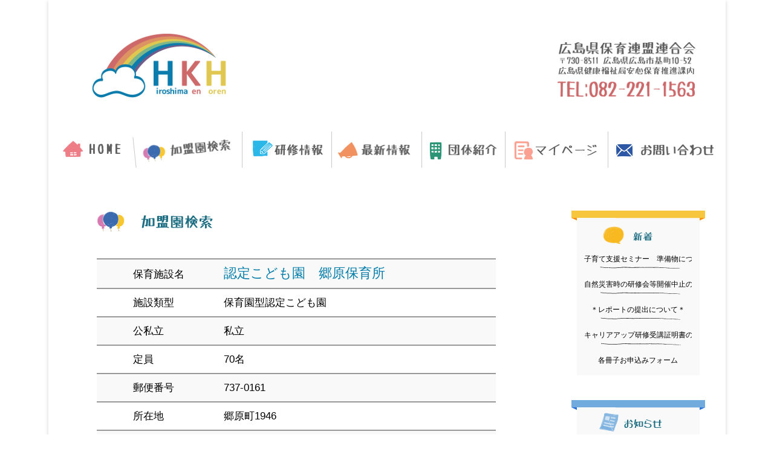

--- FILE ---
content_type: text/html; charset=UTF-8
request_url: https://kenhoren.jp/preschool/%E9%83%B7%E5%8E%9F%E4%BF%9D%E8%82%B2%E6%89%80/
body_size: 28950
content:
<!DOCTYPE html>
<!--[if IE 6]>
<html id="ie6" lang="ja">
<![endif]-->
<!--[if IE 7]>
<html id="ie7" lang="ja">
<![endif]-->
<!--[if IE 8]>
<html id="ie8" lang="ja">
<![endif]-->
<!--[if !(IE 6) | !(IE 7) | !(IE 8)  ]><!-->
<html lang="ja">
<!--<![endif]-->
<head>
<meta charset="UTF-8" />
<link rel="profile" href="http://gmpg.org/xfn/11" />
<link rel="pingback" href="https://kenhoren.jp/xmlrpc.php" />
<title>認定こども園　郷原保育所 &#8211; 広島県保育連盟連合会</title>
<meta name='robots' content='max-image-preview:large' />
	<style>img:is([sizes="auto" i], [sizes^="auto," i]) { contain-intrinsic-size: 3000px 1500px }</style>
	<link rel="alternate" type="application/rss+xml" title="広島県保育連盟連合会 &raquo; フィード" href="https://kenhoren.jp/feed/" />
<link rel="alternate" type="application/rss+xml" title="広島県保育連盟連合会 &raquo; コメントフィード" href="https://kenhoren.jp/comments/feed/" />
<meta name="viewport" content="width=device-width, initial-scale=1, maximum-scale=1"><script type="text/javascript">
/* <![CDATA[ */
window._wpemojiSettings = {"baseUrl":"https:\/\/s.w.org\/images\/core\/emoji\/16.0.1\/72x72\/","ext":".png","svgUrl":"https:\/\/s.w.org\/images\/core\/emoji\/16.0.1\/svg\/","svgExt":".svg","source":{"concatemoji":"https:\/\/kenhoren.jp\/wp-includes\/js\/wp-emoji-release.min.js?ver=6.8.3"}};
/*! This file is auto-generated */
!function(s,n){var o,i,e;function c(e){try{var t={supportTests:e,timestamp:(new Date).valueOf()};sessionStorage.setItem(o,JSON.stringify(t))}catch(e){}}function p(e,t,n){e.clearRect(0,0,e.canvas.width,e.canvas.height),e.fillText(t,0,0);var t=new Uint32Array(e.getImageData(0,0,e.canvas.width,e.canvas.height).data),a=(e.clearRect(0,0,e.canvas.width,e.canvas.height),e.fillText(n,0,0),new Uint32Array(e.getImageData(0,0,e.canvas.width,e.canvas.height).data));return t.every(function(e,t){return e===a[t]})}function u(e,t){e.clearRect(0,0,e.canvas.width,e.canvas.height),e.fillText(t,0,0);for(var n=e.getImageData(16,16,1,1),a=0;a<n.data.length;a++)if(0!==n.data[a])return!1;return!0}function f(e,t,n,a){switch(t){case"flag":return n(e,"\ud83c\udff3\ufe0f\u200d\u26a7\ufe0f","\ud83c\udff3\ufe0f\u200b\u26a7\ufe0f")?!1:!n(e,"\ud83c\udde8\ud83c\uddf6","\ud83c\udde8\u200b\ud83c\uddf6")&&!n(e,"\ud83c\udff4\udb40\udc67\udb40\udc62\udb40\udc65\udb40\udc6e\udb40\udc67\udb40\udc7f","\ud83c\udff4\u200b\udb40\udc67\u200b\udb40\udc62\u200b\udb40\udc65\u200b\udb40\udc6e\u200b\udb40\udc67\u200b\udb40\udc7f");case"emoji":return!a(e,"\ud83e\udedf")}return!1}function g(e,t,n,a){var r="undefined"!=typeof WorkerGlobalScope&&self instanceof WorkerGlobalScope?new OffscreenCanvas(300,150):s.createElement("canvas"),o=r.getContext("2d",{willReadFrequently:!0}),i=(o.textBaseline="top",o.font="600 32px Arial",{});return e.forEach(function(e){i[e]=t(o,e,n,a)}),i}function t(e){var t=s.createElement("script");t.src=e,t.defer=!0,s.head.appendChild(t)}"undefined"!=typeof Promise&&(o="wpEmojiSettingsSupports",i=["flag","emoji"],n.supports={everything:!0,everythingExceptFlag:!0},e=new Promise(function(e){s.addEventListener("DOMContentLoaded",e,{once:!0})}),new Promise(function(t){var n=function(){try{var e=JSON.parse(sessionStorage.getItem(o));if("object"==typeof e&&"number"==typeof e.timestamp&&(new Date).valueOf()<e.timestamp+604800&&"object"==typeof e.supportTests)return e.supportTests}catch(e){}return null}();if(!n){if("undefined"!=typeof Worker&&"undefined"!=typeof OffscreenCanvas&&"undefined"!=typeof URL&&URL.createObjectURL&&"undefined"!=typeof Blob)try{var e="postMessage("+g.toString()+"("+[JSON.stringify(i),f.toString(),p.toString(),u.toString()].join(",")+"));",a=new Blob([e],{type:"text/javascript"}),r=new Worker(URL.createObjectURL(a),{name:"wpTestEmojiSupports"});return void(r.onmessage=function(e){c(n=e.data),r.terminate(),t(n)})}catch(e){}c(n=g(i,f,p,u))}t(n)}).then(function(e){for(var t in e)n.supports[t]=e[t],n.supports.everything=n.supports.everything&&n.supports[t],"flag"!==t&&(n.supports.everythingExceptFlag=n.supports.everythingExceptFlag&&n.supports[t]);n.supports.everythingExceptFlag=n.supports.everythingExceptFlag&&!n.supports.flag,n.DOMReady=!1,n.readyCallback=function(){n.DOMReady=!0}}).then(function(){return e}).then(function(){var e;n.supports.everything||(n.readyCallback(),(e=n.source||{}).concatemoji?t(e.concatemoji):e.wpemoji&&e.twemoji&&(t(e.twemoji),t(e.wpemoji)))}))}((window,document),window._wpemojiSettings);
/* ]]> */
</script>
<style id='wp-emoji-styles-inline-css' type='text/css'>

	img.wp-smiley, img.emoji {
		display: inline !important;
		border: none !important;
		box-shadow: none !important;
		height: 1em !important;
		width: 1em !important;
		margin: 0 0.07em !important;
		vertical-align: -0.1em !important;
		background: none !important;
		padding: 0 !important;
	}
</style>
<link rel='stylesheet' id='wp-block-library-css' href='https://kenhoren.jp/wp-includes/css/dist/block-library/style.min.css?ver=6.8.3' type='text/css' media='all' />
<style id='classic-theme-styles-inline-css' type='text/css'>
/*! This file is auto-generated */
.wp-block-button__link{color:#fff;background-color:#32373c;border-radius:9999px;box-shadow:none;text-decoration:none;padding:calc(.667em + 2px) calc(1.333em + 2px);font-size:1.125em}.wp-block-file__button{background:#32373c;color:#fff;text-decoration:none}
</style>
<style id='global-styles-inline-css' type='text/css'>
:root{--wp--preset--aspect-ratio--square: 1;--wp--preset--aspect-ratio--4-3: 4/3;--wp--preset--aspect-ratio--3-4: 3/4;--wp--preset--aspect-ratio--3-2: 3/2;--wp--preset--aspect-ratio--2-3: 2/3;--wp--preset--aspect-ratio--16-9: 16/9;--wp--preset--aspect-ratio--9-16: 9/16;--wp--preset--color--black: #000000;--wp--preset--color--cyan-bluish-gray: #abb8c3;--wp--preset--color--white: #ffffff;--wp--preset--color--pale-pink: #f78da7;--wp--preset--color--vivid-red: #cf2e2e;--wp--preset--color--luminous-vivid-orange: #ff6900;--wp--preset--color--luminous-vivid-amber: #fcb900;--wp--preset--color--light-green-cyan: #7bdcb5;--wp--preset--color--vivid-green-cyan: #00d084;--wp--preset--color--pale-cyan-blue: #8ed1fc;--wp--preset--color--vivid-cyan-blue: #0693e3;--wp--preset--color--vivid-purple: #9b51e0;--wp--preset--gradient--vivid-cyan-blue-to-vivid-purple: linear-gradient(135deg,rgba(6,147,227,1) 0%,rgb(155,81,224) 100%);--wp--preset--gradient--light-green-cyan-to-vivid-green-cyan: linear-gradient(135deg,rgb(122,220,180) 0%,rgb(0,208,130) 100%);--wp--preset--gradient--luminous-vivid-amber-to-luminous-vivid-orange: linear-gradient(135deg,rgba(252,185,0,1) 0%,rgba(255,105,0,1) 100%);--wp--preset--gradient--luminous-vivid-orange-to-vivid-red: linear-gradient(135deg,rgba(255,105,0,1) 0%,rgb(207,46,46) 100%);--wp--preset--gradient--very-light-gray-to-cyan-bluish-gray: linear-gradient(135deg,rgb(238,238,238) 0%,rgb(169,184,195) 100%);--wp--preset--gradient--cool-to-warm-spectrum: linear-gradient(135deg,rgb(74,234,220) 0%,rgb(151,120,209) 20%,rgb(207,42,186) 40%,rgb(238,44,130) 60%,rgb(251,105,98) 80%,rgb(254,248,76) 100%);--wp--preset--gradient--blush-light-purple: linear-gradient(135deg,rgb(255,206,236) 0%,rgb(152,150,240) 100%);--wp--preset--gradient--blush-bordeaux: linear-gradient(135deg,rgb(254,205,165) 0%,rgb(254,45,45) 50%,rgb(107,0,62) 100%);--wp--preset--gradient--luminous-dusk: linear-gradient(135deg,rgb(255,203,112) 0%,rgb(199,81,192) 50%,rgb(65,88,208) 100%);--wp--preset--gradient--pale-ocean: linear-gradient(135deg,rgb(255,245,203) 0%,rgb(182,227,212) 50%,rgb(51,167,181) 100%);--wp--preset--gradient--electric-grass: linear-gradient(135deg,rgb(202,248,128) 0%,rgb(113,206,126) 100%);--wp--preset--gradient--midnight: linear-gradient(135deg,rgb(2,3,129) 0%,rgb(40,116,252) 100%);--wp--preset--font-size--small: 13px;--wp--preset--font-size--medium: 20px;--wp--preset--font-size--large: 36px;--wp--preset--font-size--x-large: 42px;--wp--preset--spacing--20: 0.44rem;--wp--preset--spacing--30: 0.67rem;--wp--preset--spacing--40: 1rem;--wp--preset--spacing--50: 1.5rem;--wp--preset--spacing--60: 2.25rem;--wp--preset--spacing--70: 3.38rem;--wp--preset--spacing--80: 5.06rem;--wp--preset--shadow--natural: 6px 6px 9px rgba(0, 0, 0, 0.2);--wp--preset--shadow--deep: 12px 12px 50px rgba(0, 0, 0, 0.4);--wp--preset--shadow--sharp: 6px 6px 0px rgba(0, 0, 0, 0.2);--wp--preset--shadow--outlined: 6px 6px 0px -3px rgba(255, 255, 255, 1), 6px 6px rgba(0, 0, 0, 1);--wp--preset--shadow--crisp: 6px 6px 0px rgba(0, 0, 0, 1);}:where(.is-layout-flex){gap: 0.5em;}:where(.is-layout-grid){gap: 0.5em;}body .is-layout-flex{display: flex;}.is-layout-flex{flex-wrap: wrap;align-items: center;}.is-layout-flex > :is(*, div){margin: 0;}body .is-layout-grid{display: grid;}.is-layout-grid > :is(*, div){margin: 0;}:where(.wp-block-columns.is-layout-flex){gap: 2em;}:where(.wp-block-columns.is-layout-grid){gap: 2em;}:where(.wp-block-post-template.is-layout-flex){gap: 1.25em;}:where(.wp-block-post-template.is-layout-grid){gap: 1.25em;}.has-black-color{color: var(--wp--preset--color--black) !important;}.has-cyan-bluish-gray-color{color: var(--wp--preset--color--cyan-bluish-gray) !important;}.has-white-color{color: var(--wp--preset--color--white) !important;}.has-pale-pink-color{color: var(--wp--preset--color--pale-pink) !important;}.has-vivid-red-color{color: var(--wp--preset--color--vivid-red) !important;}.has-luminous-vivid-orange-color{color: var(--wp--preset--color--luminous-vivid-orange) !important;}.has-luminous-vivid-amber-color{color: var(--wp--preset--color--luminous-vivid-amber) !important;}.has-light-green-cyan-color{color: var(--wp--preset--color--light-green-cyan) !important;}.has-vivid-green-cyan-color{color: var(--wp--preset--color--vivid-green-cyan) !important;}.has-pale-cyan-blue-color{color: var(--wp--preset--color--pale-cyan-blue) !important;}.has-vivid-cyan-blue-color{color: var(--wp--preset--color--vivid-cyan-blue) !important;}.has-vivid-purple-color{color: var(--wp--preset--color--vivid-purple) !important;}.has-black-background-color{background-color: var(--wp--preset--color--black) !important;}.has-cyan-bluish-gray-background-color{background-color: var(--wp--preset--color--cyan-bluish-gray) !important;}.has-white-background-color{background-color: var(--wp--preset--color--white) !important;}.has-pale-pink-background-color{background-color: var(--wp--preset--color--pale-pink) !important;}.has-vivid-red-background-color{background-color: var(--wp--preset--color--vivid-red) !important;}.has-luminous-vivid-orange-background-color{background-color: var(--wp--preset--color--luminous-vivid-orange) !important;}.has-luminous-vivid-amber-background-color{background-color: var(--wp--preset--color--luminous-vivid-amber) !important;}.has-light-green-cyan-background-color{background-color: var(--wp--preset--color--light-green-cyan) !important;}.has-vivid-green-cyan-background-color{background-color: var(--wp--preset--color--vivid-green-cyan) !important;}.has-pale-cyan-blue-background-color{background-color: var(--wp--preset--color--pale-cyan-blue) !important;}.has-vivid-cyan-blue-background-color{background-color: var(--wp--preset--color--vivid-cyan-blue) !important;}.has-vivid-purple-background-color{background-color: var(--wp--preset--color--vivid-purple) !important;}.has-black-border-color{border-color: var(--wp--preset--color--black) !important;}.has-cyan-bluish-gray-border-color{border-color: var(--wp--preset--color--cyan-bluish-gray) !important;}.has-white-border-color{border-color: var(--wp--preset--color--white) !important;}.has-pale-pink-border-color{border-color: var(--wp--preset--color--pale-pink) !important;}.has-vivid-red-border-color{border-color: var(--wp--preset--color--vivid-red) !important;}.has-luminous-vivid-orange-border-color{border-color: var(--wp--preset--color--luminous-vivid-orange) !important;}.has-luminous-vivid-amber-border-color{border-color: var(--wp--preset--color--luminous-vivid-amber) !important;}.has-light-green-cyan-border-color{border-color: var(--wp--preset--color--light-green-cyan) !important;}.has-vivid-green-cyan-border-color{border-color: var(--wp--preset--color--vivid-green-cyan) !important;}.has-pale-cyan-blue-border-color{border-color: var(--wp--preset--color--pale-cyan-blue) !important;}.has-vivid-cyan-blue-border-color{border-color: var(--wp--preset--color--vivid-cyan-blue) !important;}.has-vivid-purple-border-color{border-color: var(--wp--preset--color--vivid-purple) !important;}.has-vivid-cyan-blue-to-vivid-purple-gradient-background{background: var(--wp--preset--gradient--vivid-cyan-blue-to-vivid-purple) !important;}.has-light-green-cyan-to-vivid-green-cyan-gradient-background{background: var(--wp--preset--gradient--light-green-cyan-to-vivid-green-cyan) !important;}.has-luminous-vivid-amber-to-luminous-vivid-orange-gradient-background{background: var(--wp--preset--gradient--luminous-vivid-amber-to-luminous-vivid-orange) !important;}.has-luminous-vivid-orange-to-vivid-red-gradient-background{background: var(--wp--preset--gradient--luminous-vivid-orange-to-vivid-red) !important;}.has-very-light-gray-to-cyan-bluish-gray-gradient-background{background: var(--wp--preset--gradient--very-light-gray-to-cyan-bluish-gray) !important;}.has-cool-to-warm-spectrum-gradient-background{background: var(--wp--preset--gradient--cool-to-warm-spectrum) !important;}.has-blush-light-purple-gradient-background{background: var(--wp--preset--gradient--blush-light-purple) !important;}.has-blush-bordeaux-gradient-background{background: var(--wp--preset--gradient--blush-bordeaux) !important;}.has-luminous-dusk-gradient-background{background: var(--wp--preset--gradient--luminous-dusk) !important;}.has-pale-ocean-gradient-background{background: var(--wp--preset--gradient--pale-ocean) !important;}.has-electric-grass-gradient-background{background: var(--wp--preset--gradient--electric-grass) !important;}.has-midnight-gradient-background{background: var(--wp--preset--gradient--midnight) !important;}.has-small-font-size{font-size: var(--wp--preset--font-size--small) !important;}.has-medium-font-size{font-size: var(--wp--preset--font-size--medium) !important;}.has-large-font-size{font-size: var(--wp--preset--font-size--large) !important;}.has-x-large-font-size{font-size: var(--wp--preset--font-size--x-large) !important;}
:where(.wp-block-post-template.is-layout-flex){gap: 1.25em;}:where(.wp-block-post-template.is-layout-grid){gap: 1.25em;}
:where(.wp-block-columns.is-layout-flex){gap: 2em;}:where(.wp-block-columns.is-layout-grid){gap: 2em;}
:root :where(.wp-block-pullquote){font-size: 1.5em;line-height: 1.6;}
</style>
<link rel='stylesheet' id='catcheverest-style-css' href='https://kenhoren.jp/wp-content/themes/catch-everest/style.css?ver=6.8.3' type='text/css' media='all' />
<link rel='stylesheet' id='genericons-css' href='https://kenhoren.jp/wp-content/themes/catch-everest/genericons/genericons.css?ver=3.4.1' type='text/css' media='all' />
<link rel='stylesheet' id='catcheverest-responsive-css' href='https://kenhoren.jp/wp-content/themes/catch-everest/css/responsive.css?ver=6.8.3' type='text/css' media='all' />
<script type="text/javascript" src="https://kenhoren.jp/wp-includes/js/jquery/jquery.min.js?ver=3.7.1" id="jquery-core-js"></script>
<script type="text/javascript" src="https://kenhoren.jp/wp-includes/js/jquery/jquery-migrate.min.js?ver=3.4.1" id="jquery-migrate-js"></script>
<!--[if lt IE 9]>
<script type="text/javascript" src="https://kenhoren.jp/wp-content/themes/catch-everest/js/html5.min.js?ver=3.7.3" id="catcheverest-html5-js"></script>
<![endif]-->
<link rel="https://api.w.org/" href="https://kenhoren.jp/wp-json/" /><link rel="EditURI" type="application/rsd+xml" title="RSD" href="https://kenhoren.jp/xmlrpc.php?rsd" />
<meta name="generator" content="WordPress 6.8.3" />
<link rel="canonical" href="https://kenhoren.jp/preschool/%e9%83%b7%e5%8e%9f%e4%bf%9d%e8%82%b2%e6%89%80/" />
<link rel='shortlink' href='https://kenhoren.jp/?p=361' />
<link rel="alternate" title="oEmbed (JSON)" type="application/json+oembed" href="https://kenhoren.jp/wp-json/oembed/1.0/embed?url=https%3A%2F%2Fkenhoren.jp%2Fpreschool%2F%25e9%2583%25b7%25e5%258e%259f%25e4%25bf%259d%25e8%2582%25b2%25e6%2589%2580%2F" />
<link rel="alternate" title="oEmbed (XML)" type="text/xml+oembed" href="https://kenhoren.jp/wp-json/oembed/1.0/embed?url=https%3A%2F%2Fkenhoren.jp%2Fpreschool%2F%25e9%2583%25b7%25e5%258e%259f%25e4%25bf%259d%25e8%2582%25b2%25e6%2589%2580%2F&#038;format=xml" />
<!-- refreshing cache -->	<style type="text/css">
			#site-title a,
		#site-description {
			color: #000000 !important;
		}
		</style>
	<style type="text/css">body { background: #ffffff; }</style>
<link rel="icon" href="https://kenhoren.jp/wp-content/uploads/2019/05/cropped-4-2.笑っているもの-32x32.png" sizes="32x32" />
<link rel="icon" href="https://kenhoren.jp/wp-content/uploads/2019/05/cropped-4-2.笑っているもの-192x192.png" sizes="192x192" />
<link rel="apple-touch-icon" href="https://kenhoren.jp/wp-content/uploads/2019/05/cropped-4-2.笑っているもの-180x180.png" />
<meta name="msapplication-TileImage" content="https://kenhoren.jp/wp-content/uploads/2019/05/cropped-4-2.笑っているもの-270x270.png" />
		<style type="text/css" id="wp-custom-css">
			#header-menu ul.menu {
	list-style: none;
	padding-left: 0;
	text-align: center;
	display: flex;
	justify-content: center;
}

#header-menu ul li {
  text-align: center;
}
#header-menu ul li + li {
  border-left: 1px solid #cacaca;
}

@media screen and (max-width: 767px) {
	#header-menu ul.menu {
		display: none;
	}
}

.sb-holder {
	position: relative !important;
	top: 0;
}		</style>
			
	<!-- Global site tag (gtag.js) - Google Analytics -->
<script async src="https://www.googletagmanager.com/gtag/js?id=UA-67303294-13"></script>
<script>
  window.dataLayer = window.dataLayer || [];
  function gtag(){dataLayer.push(arguments);}
  gtag('js', new Date());

  gtag('config', 'UA-67303294-13');
</script>
	
	
</head>

<body class="wp-singular preschool-template-default single single-preschool postid-361 custom-background wp-custom-logo wp-theme-catch-everest right-sidebar">

<div id="page" class="hfeed site">

		<a class="skip-link screen-reader-text" href="#content">コンテンツへスキップ</a>
    
	<header id="masthead" role="banner">
    
    	        
    	<div id="hgroup-wrap" class="container">
        
       		        <div id="header-left">
                            	<div id="site-logo"><a href="https://kenhoren.jp/" class="custom-logo-link" rel="home"><img width="228" height="118" src="https://kenhoren.jp/wp-content/uploads/2018/09/kenhoren_logo-1.png" class="custom-logo" alt="広島県保育連盟連合会" decoding="async" /></a></div>
                        </div><!-- #header-left -->

 
    <div id="header-right" class="widget-area">
		<img src="https://kenhoren.jp/wp-content/themes/catch-everest/images/info.png" width="228" height="91" border="0"/>

		    </div><!-- #header-right .widget-area -->
            
        </div><!-- #hgroup-wrap -->
        
        	<div id="header-menu">
        <nav id="access" role="navigation">
			<a class="screen-reader-text">メインメニュー</a>
			


<div class="menu-header-container">
	<ul class="menu">
		<li id="menu-item-70" class="menu_home menu-item "><a href="/">HOME</a></li>
		<li id="menu-item-71" class="menu_search menu-item active-menu"><a href="/?anchor=search#search">加盟園検索</a></li>
		<li id="menu-item-72" class="menu_training menu-item"><a href="https://system.kenhoren.jp/events/">研修情報</a></li>
		<li id="menu-item-73" class="menu_latest menu-item "><a href="/latest">最新情報</a></li>
		<li id="menu-item-74" class="menu_about menu-item "><a href="/about">団体紹介</a></li>
		<li id="menu-item-75" class="menu_mypage menu-item"><a href="https://system.kenhoren.jp/mypage/">マイページ</a></li>
		<li id="menu-item-76" class="menu_inquiry menu-item "><a href="/inquiry">お問い合わせ</a></li>
		<li class="default-menu"><a href="/" title="Menu">メニュー</a></li>
	</ul>
</div>       





                    </nav><!-- .site-navigation .main-navigation -->
	</div>
        
	</header><!-- #masthead .site-header -->
    
	 
        
	    
    
    <div id="main" class="container">
    
		
		<div id="primary" class="content-area">
			<div id="content" class="site-content" role="main">
			<div class="content-top">
				<div class="content-top-image">
					<img src="https://kenhoren.jp/wp-content/themes/catch-everest/images/search_top.png">
				</div>
			</div>

			
					<nav role="navigation" id="nav-above" class="site-navigation post-navigation">
		<a class="screen-reader-text">投稿ナビゲーション</a>

	
		<div class="nav-previous"><a href="https://kenhoren.jp/preschool/%e5%90%8d%e7%94%b0%e4%bf%9d%e8%82%b2%e5%9c%92/" rel="prev"><span class="meta-nav">&larr;</span> 認定こども園　名田保育園</a></div>		<div class="nav-next"><a href="https://kenhoren.jp/preschool/%e3%81%82%e3%82%86%e3%81%bf%e4%bf%9d%e8%82%b2%e5%9c%92/" rel="next">あゆみ保育園 <span class="meta-nav">&rarr;</span></a></div>
	
	</nav><!-- #nav-above -->
	
				
				<table class="stripe-table preschool-table">
					<tr><td>保育施設名</td><td><div class="preschool-name">認定こども園　郷原保育所</div></td></tr>
					<tr><td>施設類型</td><td>保育園型認定こども園</td></tr>
					<tr><td>公私立</td><td>私立</td></tr>
					<tr><td>定員</td><td>70名</td></tr>
					<tr><td>郵便番号</td><td>737-0161</td></tr>
					<tr><td>所在地</td><td>郷原町1946</td></tr>
					<tr><td>電話番号</td><td>0823-77-0304</td></tr>
					<tr><td>FAX番号</td><td>0823-77-1232</td></tr>
					<tr><td>経営主体</td><td>(福)呉同済義会</td></tr>
					<tr><td>施設長名</td><td>迫田　歩</td></tr>
					<tr><td>メモ</td><td></td></tr>
					<tr><td>URL</td><td><a href="https://gogogouhara.com/" target="_blank">https://gogogouhara.com/</a></td></tr>
					<tr><td>メールアドレス</td><td><a href="mailto:gouharahoikusyo@comet.ocn.ne.jp">gouharahoikusyo@comet.ocn.ne.jp</a></td></tr>
				</table>
				<iframe src="https://www.google.com/maps/embed?pb=!1m18!1m12!1m3!1d3295.880101829779!2d132.6328723147482!3d34.30259941194346!2m3!1f0!2f0!3f0!3m2!1i1024!2i768!4f13.1!3m3!1m2!1s0x35500c9938a49d8d%3A0x72c8c3cc9daa614e!2z6YO35Y6f5L-d6IKy5omA!5e0!3m2!1sja!2sjp!4v1544082763585" width="600" height="450" frameborder="0" style="border:0" allowfullscreen></iframe>
				<div class="show-google-map">
					<a href="https://goo.gl/maps/Mkh7TMSSydz" target="_blank">
						<img src="https://kenhoren.jp/wp-content/themes/catch-everest/images/googlemap.png">
					</a>
				</div>

				
			
			</div><!-- #content .site-content -->
		</div><!-- #primary .content-area -->



	<div id="secondary" class="widget-area" role="complementary">
		
		<aside class="widget_text widget widget_custom_html">
			<div class="side_latest">
				<ul>
										<li>
						<a href="https://kenhoren.jp/%e5%ad%90%e8%82%b2%e3%81%a6%e6%94%af%e6%8f%b4%e3%82%bb%e3%83%9f%e3%83%8a%e3%83%bc%e3%80%80%e6%ba%96%e5%82%99%e7%89%a9%e3%81%ab%e3%81%a4%e3%81%84%e3%81%a6/">子育て支援セミナー　準備物について</a>
					</li>
										<li>
						<a href="https://kenhoren.jp/%e8%87%aa%e7%84%b6%e7%81%bd%e5%ae%b3%e6%99%82%e3%81%ae%e7%a0%94%e4%bf%ae%e4%bc%9a%e7%ad%89%e9%96%8b%e5%82%ac%e4%b8%ad%e6%ad%a2%e3%81%ae%e5%88%a4%e6%96%ad%e3%81%a8%e5%91%a8%e7%9f%a5%e6%96%b9%e6%b3%95/">自然災害時の研修会等開催中止の判断と周知方法について</a>
					</li>
										<li>
						<a href="https://kenhoren.jp/report/">＊レポートの提出について＊</a>
					</li>
										<li>
						<a href="https://kenhoren.jp/%e3%82%ad%e3%83%a3%e3%83%aa%e3%82%a2%e3%82%a2%e3%83%83%e3%83%97%e7%a0%94%e4%bf%ae%e5%8f%97%e8%ac%9b%e8%a8%bc%e6%98%8e%e6%9b%b8%e3%81%ae%e7%99%ba%e8%a1%8c%e3%81%ab%e3%81%a4%e3%81%84%e3%81%a6/">キャリアアップ研修受講証明書の発行について</a>
					</li>
										<li>
						<a href="https://kenhoren.jp/sassi-form/">各冊子お申込みフォーム</a>
					</li>
									</ul>
			</div>
		</aside>


		<aside class="widget_text widget widget_custom_html">
			<div class="side_notice">
				<ul>
										<li>
						<div class="side-notice-list">
							<a href="/notices/">一覧を見る</a>
						</div>
					</li>
				</ul>
			</div>
		</aside>


		
			</div><!-- #secondary .widget-area -->

		</div><!-- #main .site-main -->
    
	 
    
	<footer id="colophon" role="contentinfo">
		
   

           
        <div id="site-generator" class="container">
			<div class="footer-top">
				<div class="footer-sns">
					<div class="footer-sns-title-area">
						<div class="footer-sns-title">
							<img src="https://kenhoren.jp/wp-content/themes/catch-everest/images/footer_facebook.png">
							<div class="footer-sns-body">
								<iframe src="https://www.facebook.com/plugins/page.php?href=https%3A%2F%2Fwww.facebook.com%2Fpref.hiroshima%2F&tabs=timeline&width=412&height=238&small_header=true&adapt_container_width=true&hide_cover=false&show_facepile=true&appId=211045912635628" width="412" height="238" style="border:none;overflow:hidden" scrolling="no" frameborder="0" allowTransparency="true" allow="encrypted-media"></iframe>
							</div>
						</div>
						<div class="footer-sns-title">
							<img src="https://kenhoren.jp/wp-content/themes/catch-everest/images/footer_twitter.png">
							<div class="footer-sns-body">
								<a class="twitter-timeline" data-width="412" data-height="238" href="https://twitter.com/hiroshima_pref?ref_src=twsrc%5Etfw">Tweets by hiroshima_pref</a> <script async src="https://platform.twitter.com/widgets.js" charset="utf-8"></script>
							</div>
						</div>
					</div>
					<div class="footer-sns-body-area">
					</div>
				</div>
				<div class="footer-banner">
					<a href="https://www.hik-hiroshima.jp/hoiku/">
						<img src="https://kenhoren.jp/wp-content/themes/catch-everest/images/jinzai2.png">
					</a>
					<a href="https://www.ikuchan.or.jp/">
						<img src="https://kenhoren.jp/wp-content/themes/catch-everest/images/ikuchan.png">
					</a>
					<a href="https://www.pref.hiroshima.lg.jp/">
						<img src="https://kenhoren.jp/wp-content/themes/catch-everest/images/hiroshima_pref.png">
					</a>
				</div>
			</div>
			<div class="footer-middle">
				<div class="footer-town">
					<img src="https://kenhoren.jp/wp-content/themes/catch-everest/images/footer_town.png">
				</div>
			</div>

			<div class="site-info">
				<div class="footer-info-area">
					<div class="footer-logo">
						<img src="https://kenhoren.jp/wp-content/themes/catch-everest/images/footer_logo.png">
					</div>
					<div class="footer-menu">
						<img src="https://kenhoren.jp/wp-content/themes/catch-everest/images/footer_menu.png" usemap="#footer-menu-map" >
						<map name="footer-menu-map">
						<area shape="rect" coords="0,0,43,20" alt="HOME" href="/" />
						<area shape="rect" coords="75,0,157,20" alt="加盟園検索" href="/#search" />
						<area shape="rect" coords="190,0,257,20" alt="最新情報" href="/latest" />
						<area shape="rect" coords="292,0,360,20" alt="団体紹介" href="/about" />
						<area shape="rect" coords="387,0,483,20" alt="お問い合わせ" href="/inquiry" />
						<area shape="rect" coords="499,0,646,20" alt="プライバシーポリシー" href="/privacy" />
						</map>
					</div>
				</div>
            	<div class="footer-copyright">
					Copyright &copy; HiroshimaHoikurenmeirengoukai All Rights Reserved.
				</div>
          	</div>
            
       	</div><!-- #site-generator --> 
        
          
               
	</footer><!-- #colophon .site-footer -->
	
	<a href="#masthead" id="scrollup">
		<img src="https://kenhoren.jp/wp-content/themes/catch-everest/images/to_top.png">
	</a>
    
</div><!-- #page .hfeed .site -->

<script type="speculationrules">
{"prefetch":[{"source":"document","where":{"and":[{"href_matches":"\/*"},{"not":{"href_matches":["\/wp-*.php","\/wp-admin\/*","\/wp-content\/uploads\/*","\/wp-content\/*","\/wp-content\/plugins\/*","\/wp-content\/themes\/catch-everest\/*","\/*\\?(.+)"]}},{"not":{"selector_matches":"a[rel~=\"nofollow\"]"}},{"not":{"selector_matches":".no-prefetch, .no-prefetch a"}}]},"eagerness":"conservative"}]}
</script>
<!-- refreshing cache --><script type="text/javascript" src="https://kenhoren.jp/wp-content/themes/catch-everest/js/catcheverest-menu.min.js?ver=20130224" id="small-menu-js"></script>
<script type="text/javascript" src="https://kenhoren.jp/wp-content/themes/catch-everest/js/jquery.rwdImageMaps.min.js?ver=1.6" id="jquery-rwd-image-maps-js"></script>
<script type="text/javascript" src="https://kenhoren.jp/wp-content/themes/catch-everest/js/catcheverest-scrollup.min.js?ver=20072014" id="catcheverest-scrollup-js"></script>

</body>
</html>

--- FILE ---
content_type: text/css
request_url: https://kenhoren.jp/wp-content/themes/catch-everest/style.css?ver=6.8.3
body_size: 71151
content:
/*
Theme Name: Catch Everest
Theme URI: https://catchthemes.com/themes/catch-everest/
Author: Catch Themes
Author URI: https://catchthemes.com/
Description: Catch Everest is Simple, Clean and Responsive WordPress Theme which automatically adapts to the screen's size, ensuring that your content is always displayed beautifully no matter what device visitors are using. It is based in HTML5, CSS3 and very own Catch Themes easy to use Theme Options panel which makes this theme highly customizable and flexible. Make your beautiful yet professional website in no time. Translation Ready and currently translated in Polish, Chinese, Spanish, Italian, German(SWITZERLAND), Russian, Japanese, French, Brazilian Portuguese, Dutch, German, Catalan, Turkish and Bosnian. Check out Theme Instructions at https://catchthemes.com/theme-instructions/catch-everest/, Support at https://catchthemes.com/support/ and Demo at https://catchthemes.com/demo/catch-everest/
Version: 3.1.2
License: GNU General Public License, version 3 (GPLv3)
License URI: http://www.gnu.org/licenses/gpl-3.0.txt
Tags: one-column, two-columns, left-sidebar, right-sidebar, grid-layout, custom-background, custom-header, flexible-header, custom-menu, custom-logo, featured-image-header, featured-images, footer-widgets, full-width-template, post-formats, sticky-post, theme-options, threaded-comments, translation-ready, blog, education, portfolio
Text Domain: catch-everest

This theme, like WordPress, is licensed under the GPL.
Use it to make something cool, have fun, and share what you've learned with others.
*/


/* =Reset
-------------------------------------------------------------- */

html, body, div, span, applet, object, iframe,
h1, h2, h3, h4, h5, h6, p, blockquote, pre,
a, abbr, acronym, address, big, cite, code,
del, dfn, em, font, ins, kbd, q, s, samp,
small, strike, strong, sub, sup, tt, var,
dl, dt, dd, ol, ul, li,
fieldset, form, label, legend,
table, caption, tbody, tfoot, thead, tr, th, td {
	border: 0;
	/*font-family: inherit;*/
	font-family: "KozGoPro", "Kozuka Gothic Pro", "小塚ゴシック Pro", "ヒラギノ角ゴ ProN", "Hiragino Kaku Gothic ProN", "游ゴシック", YuGothic, "メイリオ", Meiryo, sans-serif;
	font-size: 100%;
	font-style: inherit;
	/*font-weight: inherit;*/
	font-weight: 500;
	margin: 0;
	outline: 0;
	padding: 0;
	vertical-align: baseline;
}
html {
	font-size: 62.5%; /* Corrects text resizing oddly in IE6/7 when body font-size is set using em units http://clagnut.com/blog/348/#c790 */
	overflow-y: scroll; /* Keeps page centred in all browsers regardless of content height */
	-webkit-text-size-adjust: 100%; /* Prevents iOS text size adjust after orientation change, without disabling user zoom */
	-ms-text-size-adjust: 100%; /* www.456bereastreet.com/archive/201012/controlling_text_size_in_safari_for_ios_without_disabling_user_zoom/ */
}
body {
	background: #fff;
}
article,
aside,
details,
figcaption,
figure,
footer,
header,
#hgroup,
nav,
section {
	display: block;
}
ol, ul {
	list-style: none;
}
table { /* tables still need 'cellspacing="0"' in the markup */
	border-collapse: separate;
	border-spacing: 0;
}
caption, th, td {
	/*font-weight: bold;*/
	text-align: left;
}
blockquote:before, blockquote:after,
q:before, q:after {
	content: "";
}
blockquote, q {
	quotes: "" "";
}
a:focus {
	outline: thin dotted;
}
a:hover,
a:active { /* Improves readability when focused and also mouse hovered in all browsers people.opera.com/patrickl/experiments/keyboard/test */
	outline: 0;
}
a img {
	border: 0;
}


/* =Clearing
================================================== */

/* Self Clearing Goodness */
.container:after,
#header-menu:after,
#featured-post:after,
#footer-menu:after,
.entry-container:after,
.entry-header:after,
.entry-content:after,
.widget:after,
#supplementary:after,
.site-info:after,
.featued-content-wrap:after {
	content: "\0020";
	display: block;
	height: 0;
	clear: both;
	visibility: hidden;
}

/* You can also use a <br class="clear" /> to clear columns */
.clear {
	clear: both;
	display: block;
	overflow: hidden;
	visibility: hidden;
	width: 0;
	height: 0;
}


/* =Structure
----------------------------------------------- */

.site {
	width: 990px;
	/*margin: 20px auto;*/
	margin: 0px auto;
}
#hgroup-wrap,
#main-feat-img {
	clear: both;
}
#main-feat-img {
    display: block;
    margin: 0 auto;
    text-align: center;
}
#header-left {
    display: inline-block;
    float: left;
    max-width: 100%;
}
#primary {
	clear: both;
    float: left;
    width: 570px;
}
#header-top {
	float: right;
}
#header-right {
	float: right;
	max-width: 300px;
	margin-right: 50px;
	margin-top: 70px;
}

#secondary {
    float: right;
    /*width: 300px;*/
	width: 230px;
	margin-right: 30px;
}


/* =Margins and Paddings
----------------------------------------------- */

.page-links,
.widget,
blockquote,
.site-content article,
.site-content .site-navigation,
#infinite-handle,
.comments-title, #reply-title,
#respond {
	margin-bottom: 40px;
}
#homepage-message {
	margin-top: 40px;
}
.single-format-gallery .entry-meta {
	margin-top: 30px;
}
article.sticky .featured-post,
.page-header,
p,
.featured-image,
.entry-content table,
.comment-content table,
.widget.widget_catcheverest_social_widget,
#content .searchform,
.page-link,
.single-attachment .entry-attachment img {
	margin-bottom: 30px;
}
.header-sidebar .widget,
.entry-header,
article.format-aside .entry-title,
.comments-area article header,
.widget-feat-content {
	margin-bottom: 20px;
}
.page .entry-header,
.widget-title,
.header-sidebar .widget.widget_catcheverest_social_widget {
	margin-bottom: 10px;
}
#featured-post .entry-header {
	margin-bottom: 0;
}
.container {
	/*padding: 0 40px;*/
	padding: 0;
}
#site-logo,
#hgroup,
.header-sidebar,
#supplementary,
#main {
	padding-top: 40px;
}
#hgroup-wrap,
.hentry,
.comments-area article {
	padding-bottom: 40px;
}
#site-generator .site-info {
	padding: 30px 0;
}
.entry-header .entry-title {
	padding-bottom: 10px;
}
.page .entry-header .entry-title,
.tag-post-formats .entry-header .entry-title{
	padding-bottom: 0;
}


/* =Font Size
----------------------------------------------- */

body,
button,
input,
select,
textarea {
	font-size: 14px;
	font-size: 1.4rem;
}
#site-title {
	font-size: 40px;
    font-size: 4rem;
}
.entry-header .entry-title,
#homepage-message {
	font-size: 26px;
	font-size: 2.6rem;
}
#homepage-message span {
	font-size: 18px;
	font-size: 1.8rem;
}
#featured-post .entry-title {
	font-size: 20px;
	font-size: 2rem;
}


/* =Global
----------------------------------------------- */

body,
button,
input,
select,
textarea {
	/*color: #404040;*/
	color: #000000;
	/* font-family: sans-serif, Arial; */
	font-family: "KozGoPro", "Kozuka Gothic Pro", "小塚ゴシック Pro", "ヒラギノ角ゴ ProN W3", "Hiragino Kaku Gothic ProN", "游ゴシック", YuGothic, "メイリオ", Meiryo, sans-serif;
	font-weight: 700;
	line-height: 1.8;
	text-rendering: optimizeLegibility;
	word-wrap: break-word;
}
body {
    background: url(images/noise.png) repeat scroll 0 0 transparent;
}
.site {
	background-color: #fff;
	-webkit-box-shadow: 0 2px 6px rgba(100, 100, 100, 0.3);
	-moz-box-shadow: 0 2px 6px rgba(100, 100, 100, 0.3);
	box-shadow: 0 2px 6px rgba(100, 100, 100, 0.3);
}

/* Headings */
h1,h2,h3,h4,h5,h6 {
	clear: both;
}
hr {
	background-color: #e6e6e6;
	border: 0;
	height: 1px;
	margin-bottom: 1.5em;
}

/* Text elements */
dt {
	font-weight: bold;
}
dd {
	margin: 0 1.5em 1.5em;
}
b, strong {
	font-weight: bold;
}
dfn, cite, em, i {
	font-style: italic;
}
address {
	margin: 0 0 1.5em;
}
pre {
	background: #eee;
	font-family: "Courier 10 Pitch", Courier, monospace;
	font-size: 15px;
	font-size: 1.5rem;
	line-height: 1.6;
	margin-bottom: 1.6em;
	padding: 1.6em;
	overflow: auto;
	max-width: 100%;
}
code, kbd, tt, var {
	font: 14px Monaco, Consolas, "Andale Mono", "DejaVu Sans Mono", monospace;
}
abbr, acronym {
	border-bottom: 1px dotted #666;
	cursor: help;
}
mark, ins {
	background: #fff9c0;
	text-decoration: none;
}
sup,
sub {
	font-size: 75%;
	height: 0;
	line-height: 0;
	position: relative;
	vertical-align: baseline;
}
sup {
	bottom: 1ex;
}
sub {
	top: .5ex;
}
small {
	font-size: 75%;
}
big {
	font-size: 125%;
}
figure {
	margin: 0;
}
table {
	margin: 0 0 1.5em;
	width: 100%;
}
th {
	font-weight: bold;
}
button,
input,
select,
textarea {
	border: 1px solid #e6e6e6;
	font-size: 100%; /* Corrects font size not being inherited in all browsers */
	margin: 0; /* Addresses margins set differently in IE6/7, F3/4, S5, Chrome */
	padding: 10px;
	vertical-align: baseline; /* Improves appearance and consistency in all browsers */
	*vertical-align: middle; /* Improves appearance and consistency in all browsers */
}
button,
input {
	line-height: normal; /* Addresses FF3/4 setting line-height using !important in the UA stylesheet */
	*overflow: visible;  /* Corrects inner spacing displayed oddly in IE6/7 */
}
button,
/*input[type="submit"],*/
input[type="button"],
input[type="reset"],
article.post-password-required input[type=submit],
li.bypostauthor cite span {
	padding: 12px 20px 10px;
	font-size: 14px;
	font-size: 1.4rem;
	line-height: 1.5;
	font-weight: normal;
	color: #7c7c7c;
	background-color: #e6e6e6;
	background-repeat: repeat-x;
	background-image: -moz-linear-gradient(top, #f4f4f4, #e6e6e6);
	background-image: -ms-linear-gradient(top, #f4f4f4, #e6e6e6);
	background-image: -webkit-linear-gradient(top, #f4f4f4, #e6e6e6);
	background-image: -o-linear-gradient(top, #f4f4f4, #e6e6e6);
	background-image: linear-gradient(top, #f4f4f4, #e6e6e6);
	border: 1px solid #d2d2d2;
	/*box-shadow: 0 1px 2px rgba(64, 64, 64, 0.1);*/
}
button,
/*input[type="submit"],*/
input[type="button"],
input[type="reset"] {
	cursor: pointer;
}

button:hover,
html input[type="button"]:hover,
input[type="reset"]:hover,
/*input[type="submit"]:hover */{
	border-color: #ccc #bbb #aaa #bbb;
	-webkit-box-shadow: inset 0 1px 0 rgba(255,255,255,0.8), inset 0 15px 17px rgba(255,255,255,0.8), inset 0 -5px 12px rgba(0,0,0,0.02);
	-moz-box-shadow: inset 0 1px 0 rgba(255,255,255,0.8), inset 0 15px 17px rgba(255,255,255,0.8), inset 0 -5px 12px rgba(0,0,0,0.02);
	box-shadow: inset 0 1px 0 rgba(255,255,255,0.8), inset 0 15px 17px rgba(255,255,255,0.8), inset 0 -5px 12px rgba(0,0,0,0.02);
}
button:focus,
html input[type="button"]:focus,
input[type="reset"]:focus,
/*input[type="submit"]:focus,*/
button:active,
html input[type="button"]:active,
input[type="reset"]:active,
/*input[type="submit"]:active*/ {
	border-color: #aaa #bbb #bbb #bbb;
	-webkit-box-shadow: inset 0 -1px 0 rgba(255,255,255,0.5), inset 0 2px 5px rgba(0,0,0,0.15);
	-moz-box-shadow: inset 0 -1px 0 rgba(255,255,255,0.5), inset 0 2px 5px rgba(0,0,0,0.15);
	box-shadow: inset 0 -1px 0 rgba(255,255,255,0.5), inset 0 2px 5px rgba(0,0,0,0.15);
}
input[type="checkbox"],
input[type="radio"] {
	box-sizing: border-box; /* Addresses box sizing set to content-box in IE8/9 */
	padding: 0; /* Addresses excess padding in IE8/9 */
}
input[type="search"] {
	-webkit-appearance: textfield; /* Addresses appearance set to searchfield in S5, Chrome */
	-moz-box-sizing: content-box;
	-webkit-box-sizing: content-box; /* Addresses box sizing set to border-box in S5, Chrome (include -moz to future-proof) */
	box-sizing: content-box;
}
input[type="search"]::-webkit-search-decoration { /* Corrects inner padding displayed oddly in S5, Chrome on OSX */
	-webkit-appearance: none;
}
button::-moz-focus-inner,
input::-moz-focus-inner { /* Corrects inner padding and border displayed oddly in FF3/4 www.sitepen.com/blog/2008/05/14/the-devils-in-the-details-fixing-dojos-toolbar-buttons/ */
	border: 0;
	padding: 0;
}
input[type=text],
input[type=email],
textarea {
	color: #666;
	border: 1px solid #e6e6e6;
}
input[type=text]:focus,
input[type=email]:focus,
textarea:focus {
	color: #111;
}
input[type=text],
input[type=email] {
	padding: 10px;
	width: 60%;
}
textarea {
	overflow: auto; /* Removes default vertical scrollbar in IE6/7/8/9 */
	vertical-align: top; /* Improves readability and alignment in all browsers */
	width: 90%;
}

/* Links */
a {
	/*color: #0088cc;*/
	color: #000000;
	outline: none;
	text-decoration: none;
}
a:focus,
a:active,
a:hover {
	text-decoration: underline;
}

/* Alignment */
.alignleft {
	display: inline;
	float: left;
	margin-right: 1.5em;
}
.alignright {
	display: inline;
	float: right;
	margin-left: 1.5em;
}
.aligncenter {
	clear: both;
	display: block;
	margin: 0 auto;
}

/* Text meant only for screen readers */
/* Assistive text */
.assistive-text {
	position: absolute !important;
	clip: rect(1px 1px 1px 1px); /* IE6, IE7 */
	clip: rect(1px, 1px, 1px, 1px);
}

/* Text meant only for screen readers */
.screen-reader-text {
	clip: rect(1px, 1px, 1px, 1px);
	position: absolute !important;
	height: 1px;
	width: 1px;
	overflow: hidden;
}

.screen-reader-text:hover,
.screen-reader-text:active,
.screen-reader-text:focus {
	background-color: #f1f1f1;
	border-radius: 3px;
	box-shadow: 0 0 2px 2px rgba(0, 0, 0, 0.6);
	clip: auto !important;
	color: #1b8be0;
	display: block;
	font-size: 14px;
	font-weight: bold;
	height: auto;
	left: 5px;
	line-height: normal;
	padding: 15px 23px 14px;
	text-decoration: none;
	top: 5px;
	width: auto;
	z-index: 100000; /* Above WP toolbar */
}

/* Display */
.displayblock {
	display: block;
}
.displaynone {
	display: none;
}
img#wpstats {
	display: none;
}

/* =Header
----------------------------------------------- */

#site-logo {
	float: left;
    line-height: 0;
    max-width: 100%;
}
#site-logo a {
    display: block;
    line-height: 0;
}
#hgroup {
    display: block;
}
#hgroup.with-logo {
    clear: both;
}
#site-title {
    font-weight: bold;
    line-height: 1.4;
	text-shadow: 2px 2px #e6e6e6;
}
#site-title a {
	color: #000;
	text-decoration: none;
}
#site-title a:hover,
#site-title a:focus,
#site-title a:active {
	color: #0088cc;
}
#site-description {
    color: #888;
	font-size: 13px;
	font-size: 1.3rem;
	line-height: 1.2;
}
#site-title,
#site-description {
	font-family: sans-serif,Arial;
	margin-bottom: 0;
}


/* =Menu
----------------------------------------------- */

.header-sidebar .menu li {
	display: inline;
	margin: 0;
}
.header-sidebar .menu ul {
	display: inline;
}
.header-sidebar .menu a {
	border-left: 1px solid #e6e6e6;
	padding: 0 4px 0 8px;
	text-decoration: none;
}
.header-sidebar .menu a:hover {
	color: #0088cc;
}
.header-sidebar .menu  li.current_page_item > a,
.header-sidebar .menu  li.current-menu-item > a {
	color: #000;
}
.header-sidebar .menu > li:first-child > a {
	padding-left: 0;
    border-left: none;
}
#header-menu {
	/*background-color: #3a3d41;*/
	background-color: #ffffff;
	margin-bottom: 0;
}
#footer-menu {
	background-color: #222;
	margin-bottom: 0;
}
#header-menu #access,
#footer-menu #access {
	clear: both;
	display: block;
	float: left;
	margin: 0 auto;
	width: 100%;
}
#header-menu ul.menu,
#footer-menu ul.menu {
	list-style: none;
	padding-left: 0;
	text-align: center;
}
#header-menu ul.menu li,
#footer-menu ul.menu li {
	display: inline-block;
	position: relative;
	text-align: left;
}
#header-menu ul.menu a,
#footer-menu ul.menu a {
	color: #eee;
	display: block;
	line-height: 45px;
	line-height: 4.5rem;
	padding: 0 20px;
	text-decoration: none;
	text-transform: uppercase;
	white-space: nowrap;
}
#header-menu ul.menu ul,
#footer-menu ul.menu ul {
	-moz-box-shadow: 0 3px 3px rgba(0,0,0,0.2);
	-webkit-box-shadow: 0 3px 3px rgba(0,0,0,0.2);
	box-shadow: 0 3px 3px rgba(0,0,0,0.2);
	display: none;
	float: left;
	margin: 0;
	position: absolute;
	top: 45px;
	left: 0;
	list-style: none;
	width: 188px;
	z-index: 99999;
}
#header-menu ul.menu ul ul,
#footer-menu ul.menu ul ul {
	left: 100%;
	top: 0;
}
#header-menu ul.menu ul a,
#footer-menu ul.menu ul a {
	background-color: #222;
	/*border-bottom: 1px dotted #444;*/
	color: #fff;
	font-size: 12px;
	font-size: 1.2rem;
	font-weight: 400;
	line-height: 23px;
	line-height: 2.3rem;
	height: auto;
	padding: 10px;
	width: 168px;
	white-space: normal;
}
#header-menu ul.menu li:last-child,
#header-menu ul.menu ul li,
#footer-menu ul.menu li:last-child,
#footer-menu ul.menu ul li {
	border: none;
}
#header-menu ul.menu li:hover > ul,
#footer-menu ul.menu li:hover > ul {
	display: block;
}
#header-menu ul.menu li:hover > a,
#header-menu ul.menu a:focus,
#header-menu .menu .current-menu-item > a,
#header-menu .menu .current-menu-ancestor > a,
#header-menu .menu .current_page_item > a,
#header-menu .menu .current_page_ancestor > a,
#footer-menu ul.menu li:hover > a,
#footer-menu ul.menu a:focus,
#footer-menu .menu .current-menu-item > a,
#footer-menu .menu .current-menu-ancestor > a,
#footer-menu .menu .current_page_item > a,
#footer-menu .menu .current_page_ancestor > a {
	/*background-color: #000;*/
}


/* =Responsive Menu (Tinynav.js)
-------------------------------------------------------------- */
.tinynav {
    display: none;
	font-size: 16px;
}
.sb-holder {
    display: none;
    height: 40px;
    margin: 0 auto;
    position: relative;
    width: 100%;
}
.sb-selector {
    display: block;
    height: 40px;
    left: 0;
    line-height: 42px;
    outline: none;
    overflow: hidden;
    position: absolute;
    text-indent: 10px;
    top: 0;
    width: 100%;
}
.sb-selector:link,
.sb-selector:visited,
.sb-selector:hover {
    color: #fff;
    font-weight: bold;
    outline: none;
    text-decoration: none;
    text-shadow: 0 -1px 0 #000;
}
.sb-toggle {
    background: url(images/select-icons.png) 0 10px no-repeat;
    display: block;
    height: 40px;
    outline: none;
    position: absolute;
    right: 0;
    top: 0;
    width: 40px;
}
.sb-toggle-open {
    background: url(images/select-icons.png) 0 -45px no-repeat;
}
.sb-holder-disabled {
    background-color: #3c3c3c;
    border: 1px solid #515151;
}
.sb-options {
	/*background-color: #3a3d41;*/
	background-color: #ffffff;
    list-style: none;
    left: 0;
    margin: 0;
    padding: 0;
    position: absolute;
    top: 30px;
    width: 100%;
    z-index: 99;
    overflow-y: auto;
}
.sb-options li {
    padding: 0;
}
.sb-options a {
	border-bottom: 1px solid #666;
	border-style: dashed;
    display: block;
    font-size: 12px;
    outline: none;
    padding: 6px 4px;;
    text-indent: 4px;
}
.sb-options a:link,
.sb-options a:visited {
    /*color: #eee;*/
    color: #444444;
    text-decoration: none;
}
.sb-options a:hover,
.sb-options a:focus,
.sb-options a.sb-focus {
    /*background-color: #2d2d2d;*/
    background-color: #eeeeee;
}
.sb-options li.last a {
    border-bottom: none;
}
.sb-options .sb-disabled {
    border-bottom: dotted 1px #515151;
    color: #999;
    display: block;
    padding: 7px 0 7px 3px;
}
.sb-options .sb-group {
    border-bottom: dotted 1px #515151;
    color: #ebb52d;
    display: block;
    font-weight: 700;
    padding: 7px 0 7px 3px;
}
.sb-options .sb-sub {
    padding-left: 17px;
}
.default-menu {
	display: none !important;
}
.sb-options li:last-child {
	display: none;
}


/* =Slider
-------------------------------------------------------------- */

#main-slider {
	display: block;
	position: relative;
	padding: 0;
	height: 494px;
}
.featured-slider {
	position: relative;
}
.featured-slider .slides {
	background-color: #fafafa;
	box-shadow: 0 1px 4px rgba(0, 0, 0, 0.2);
	margin: 0;
	padding: 0;
}
.featured-slider .slides img {
	box-shadow: none;
	margin: 0 auto;
}
.featured-img a img {
    display: block;
    height: auto;
    margin: 0 auto;
    max-width: 100%;
}
#main-slider .entry-container {
	max-width: 50%;
	position: absolute;
	bottom: 15%;
}
#main-slider .entry-header {
    color: #393938;
	display: inline-block;
    left: 0;
	margin-bottom: 15px;
}
#main-slider .entry-title {
	color: #222;
	padding: 0;
}
#main-slider .entry-title span {
	background: rgba(255, 255, 255, 0.7);
	color: #222;
	display: block;
    padding: 10px 25px;
}
#main-slider .entry-title span:hover,
#main-slider .entry-content:hover,
#slider-nav a:hover {
	color: #000;
	/*background: rgba(255, 255, 255, 1);*/
}
#main-slider .entry-content {
    background: rgba(255, 255, 255, 0.7);
	color: #393938;
	padding: 15px 25px;
}
#main-slider .entry-content p {
	margin: 0;
	padding: 0;
}
#controllers {
    bottom: 2%;
    list-style: none outside none;
    position: absolute;
    right: 0;
    text-align: center;
    width: 100%;
	z-index: 20;
}
#controllers a {
	display: inline-block;
	width: 10px;
	height: 10px;
	cursor: pointer;
	background: rgba(255,255,255,.4);
	border-radius: 24px;
	-moz-border-radius: 24px;
	-webkit-border-radius: 24px;
	color: #333;
	font-weight: 600;
	line-height:24px;
	margin: 0 4px;
	text-indent: -48px;
	overflow: hidden;
}
#controllers a:hover,
#controllers a.active {
	background:rgba(255,255,255,.8);
}
#slider-nav {
    bottom: 40%;
    display: flex;
    left: 1.5%;
	min-width: 97%;
    position: absolute;
	z-index: 30;
}
#slider-nav a {
	/*background: rgba(255, 255, 255, 0.7);*/
	cursor: pointer;
	color: #666;
    display: inline-block;
    font-size: 28px;
	font-size: 2.8rem;
    font-weight: 200;
    line-height: 35px;
    padding: 0 10px;
}

#slider-nav .slide-previous {
}

#slider-nav .slide-next {
	margin-left: auto;
}

.area-list-element {
	height: 44px;
	display: flex;
	align-items: center;
}

.area-list-element a {
	color: #404040;
	min-width: 224px;
	padding-left: 10px;
	text-decoration: none;
}

.area-list-element:hover {
    background: url("images/highlight_yellow.png") no-repeat;
}

.highlight-yellow {
	padding: 10px;
	margin: -10px;
	overflow: visible;
}

.highlight-yellow a {
	text-decoration: none;
	cursor: pointer;
}

.highlight-yellow:hover {
	background-size: 100% 100%;
    background-image: url("images/highlight_yellow.png") ;
}


.highlight-orange {
	padding-left: 10px;
	padding-right: 10px;
	padding-top: 15px;
	padding-bottom: 5px;
	margin-left: 10px;
	margin-right: 10px;
	margin-top: 15px;
	margin-bottom: 5px;
	overflow: visible;
}

.highlight-orange a {
	text-decoration: none;
	cursor: pointer;
}

.highlight-orange:hover {
	background-size: 100% 100%;
    background-image: url("images/highlighter.png") ;
}

.highlight-orange-center {
	padding-left: 10px;
	padding-right: 10px;
	padding-top: 15px;
	padding-bottom: 5px;
	margin-left: 10px;
	margin-right: 10px;
	margin-top: 15px;
	margin-bottom: 5px;
	overflow: visible;
}

.highlight-orange-center a {
	text-decoration: none;
	cursor: pointer;
}

.highlight-orange-center:hover {
	background-position: center;
	background-image: url("images/highlighter.png") ;
	background-repeat: no-repeat;
}





.highlight-orange-inquiry {
	padding-left: 10px;
	padding-right: 10px;
	padding-top: 0px;
	padding-bottom: 0px;
	margin-left: 10px;
	margin-right: 10px;
	margin-top: 15px;
	margin-bottom: 5px;
	margin:auto;
	overflow: visible;
}

.highlight-orange-inquiry br {
	display: none;
}

.highlight-orange-inquiry:hover {
	background-size: 100% 100%;
    background-image: url("images/highlighter.png") ;
}



/* サイドバー　新着 */
.side_latest {
	width: 222px;
	height: 274px;
	background: url("images/side_latest.png") no-repeat;
	display: flex;
	text-align: center;
	justify-content: center;
	margin-bottom: 40px;
	font-size: 12px;
	color: #000000;
	margin-left: auto;
	margin-right: auto;
}

.side_latest ul {
	width: 80%;
	padding-top: 60px;
	line-height: 42px;
	overflow: hidden;
	white-space: nowrap;
	text-overflow: ellipsis;
}


/* サイドバー　お知らせ */
.side_notice {
	width: 222px;
	height: 274px;
	background: url("images/side_notice.png") no-repeat;
	display: flex;
	text-align: center;
	justify-content: center;
	font-size: 12px;
	color: #000000;
	margin-left: auto;
	margin-right: auto;
}

.side_notice ul {
	width: 80%;
	padding-top: 60px;
	line-height: 42px;
	overflow: hidden;
	white-space: nowrap;
	text-overflow: ellipsis;
}



/* =Featured Images
-------------------------------------------------------------- */

#homepage-message {
    background-color: #fafafa;
    /*border-bottom: 1px solid #e6e6e6;*/
    border-top: 1px solid #e6e6e6;
	color: #404040;
    line-height: 1.5;
    text-align: center;
}
#homepage-message p {
	margin: 20px 0;
}
#homepage-message span {
    display: block;
    font-style: italic;
    padding-top: 5px;
}
#feature-heading {
	margin-left: 4%;
}
#featured-post figure {
	margin-bottom: 15px;
}
#featured-post .entry-title {
	color: #222;
	padding-bottom: 5px;
}
#featured-post .post {
    float: left;
    margin-left: 4%;
    width: 30.66%;
}
#featured-post.layout-four .post {
    width: 22%;
}
#featured-post.layout-four .post:nth-child(4n+1),
#featured-post.layout-three .post:nth-child(3n+1) {
	clear: both;
	margin-left: 0;
}


/* =Content
----------------------------------------------- */

.entry-meta {
	clear: both;
	color: #757575;
	font-size: 14px;
	font-size: 1.4rem;
}
.entry-header .entry-title {
	color: #222;
}
.entry-header .entry-title a {
	color: #222;
	text-decoration: none;
}
.entry-header .entry-title a:hover {
	color: #0088cc;
}
.page-header {
	border-top: 4px double #e6e6e6;
	/*border-bottom: 4px double #e6e6e6;*/
	color: #757575;
	font-size: 14px;
	font-size: 1.4rem;
	line-height: 3.5;
	text-align: center;
}
.byline {
	display: none;
}
.single .byline,
.group-blog .byline {
	display: inline;
}
.page-links {
	clear: both;
	font-size: 20px;
	font-size: 2rem;
}
.site-content article {
	/*border-bottom: 1px solid #e6e6e6;*/
	word-wrap: break-word;
	-webkit-hyphens: auto;
	-moz-hyphens: auto;
	hyphens: auto;
}
.entry-content ol,
.comment-content ol,
.entry-content ul,
.comment-content ul,
.mu_register ul {
	margin: 0 0 24px;
	line-height: 1.7;
}
.entry-content ul ul,
.comment-content ul ul,
.entry-content ol ol,
.comment-content ol ol,
.entry-content ul ol,
.comment-content ul ol,
.entry-content ol ul,
.comment-content ol ul {
	margin-bottom: 0;
}
.entry-content ul,
.comment-content ul,
.mu_register ul {
	list-style: disc outside;
}
.entry-content ol,
.comment-content ol {
	list-style: decimal outside;
}
.entry-content li,
.comment-content li,
.mu_register li {
	margin: 0 0 0 36px;
}
.entry-content h1,
.comment-content h1 {
	font-size: 24px;
	font-size: 2.4rem;
}
.entry-content h2,
.comment-content h2 {
	font-size: 22px;
	font-size: 2.2rem;
}
.entry-content h3,
.comment-content h3 {
	font-size: 20px;
	font-size: 2rem;
}
.entry-content h1,
.comment-content h1,
.entry-content h2,
.comment-content h2,
.entry-content h3,
.comment-content h3 {
	margin-bottom: 10px;
}
.entry-content h4,
.comment-content h4 {
	font-size: 18px;
	font-size: 1.8rem;
}
.entry-content h5,
.comment-content h5 {
	font-size: 16px;
	font-size: 1.6rem;
}
.entry-content h6,
.comment-content h6 {
	font-size: 14px;
	font-size: 1.4rem;
}
.entry-content table,
.comment-content table {
    /*border-bottom: 1px solid #e6e6e6;*/
    width: 100%;
}
.entry-content td,
.comment-content td {
    border-top: 1px solid #e6e6e6;
    padding: 10px 10px 8px 0;
}


/* =Left Sidebar Content Layout
-------------------------------------------------------------- */

.left-sidebar #primary {
	float: right;
}
.left-sidebar #secondary {
	float: left;
}

/* =Full WidthContent Layout & WooCommerce Layout
-------------------------------------------------------------- */

.no-sidebar-one-column .site {
	width: 790px;
}

/* =No Sidebar, One Column Layout
-------------------------------------------------------------- */

.no-sidebar-full-width #primary,
.woocommerce-nosidebar #primary {
	width: 100%;
}



/* =error404
----------------------------------------------- */

.error404 #primary,
.no-sidebar #primary {
    float: none;
    margin: 0 auto;
}
.error404 .searchform {
	margin-bottom: 30px;
}
.error404 .site-content article {
	border-bottom: 0;
}
.error404 .site-content ul li {
	margin: 0;
}


/* =Sticky
----------------------------------------------- */

article.sticky .featured-post {
	border-top: 4px double #e6e6e6;
	border-bottom: 4px double #e6e6e6;
	color: #757575;
	line-height: 3.5;
	text-align: center;
}

/* =Asides
----------------------------------------------- */

article.format-aside .entry-header {
	margin-bottom: 0;
}
article.format-aside .entry-title {
	font-size: 24px;
	font-size: 2.4rem;
	padding-bottom: 0;
}
article.format-aside .entry-title a {
	text-decoration: none;
	color: #222;
}
article.format-aside .entry-title a:hover {
	color: #0088cc;
}
article.format-aside .aside {
	margin-bottom: 30px;
	padding: 30px;
	background: #d2e0f9;
	border-left: 22px solid #a8bfe8;
}
article.format-aside p {
	font-size: 14px;
	font-size: 1.4rem;
	line-height: 1.5;
	color: #4a5466;
}
article.format-aside blockquote:last-child,
article.format-aside p:last-child {
	margin-bottom: 0;
}


/* =Post Format
----------------------------------------------- */

.post-format .entry-title {
	float: left;
	max-width: 85%;
	padding-bottom: 0;
}
article .entry-format {
	margin-top: 5px;
	padding: 0 10px;
	float: right;
	font-size: 11px;
	font-size: 1.1rem;
	line-height: 2.181818182;
	font-weight: bold;
	font-style: italic;
	text-transform: uppercase;
	clear: none;
	color: #848484;
	background-color: #ebebeb;
}
article .entry-format a {
	color: #848484;
	text-decoration: none;
}
article .entry-format a:hover {
	color: #0088cc;
}


/* =Link
----------------------------------------------- */

article.format-link .entry-content {
	float: left;
	font-size: 25px;
	font-size: 2.5rem;
	line-height: 1.5;
	max-width: 85%;
}
article.format-link .entry-content a {
	text-decoration: none;
}


/* =Image & Gallery
----------------------------------------------- */

article.format-gallery .entry-format {
	clear: none;
}
article.format-image .entry-title a {
	color: #222;
    text-decoration: none;
}
article.format-image .entry-title a:hover {
	color: #0088cc;
}


/* =Quote posts
----------------------------------------------- */

blockquote {
	display: block;
	padding: 30px;
	color: #6a6a6a;
	background: #efefef;
}
blockquote p {
	margin-bottom: 0;
}


/* =Status posts
----------------------------------------------- */

article.format-status .entry-format,
article.format-status .entry-title {
	clear: none;
}
article.format-status .entry-title {
	float: left;
	padding-bottom: 0;
}
.format-status .entry-header img {
	float: left;
	margin-right: 15px;
}


/* =Chat
----------------------------------------------- */

.chat-transcript {
    background-color: #efefef;
	margin-bottom: 30px;
	padding: 0 30px 1px;
}
.chat-author {
    color: #757575;
    font-size: 13px;
	font-size: 1.3rem;
}
.chat-row {
    border-bottom: 1px solid #ddd;
    padding-top: 30px;
}
.chat-row:last-child {
	border: none;
}


/* =Media
----------------------------------------------- */

.widget img {
	max-width: 100%; /* Fluid images for posts, comments, and widgets */
}
img[class*="align"],
img[class*="wp-image-"] {
	height: auto; /* Make sure images with WordPress-added height and width attributes are scaled correctly */
}
#hgroup-wrap img,
.featured-image img,
.entry-content img,
img.size-full,
img.size-large,
img.wp-post-image {
	display: block;
	max-width: 100%;
	height: auto; /* Prevent stretching of full-size images with height and width attributes in IE8 */
}
.featured-image img,
.entry-content img,
.comment-content img,
.widget img,
img.header-image,
.author-avatar img,
img.wp-post-image {
	/* Add fancy borders to all WordPress-added images but not things like badges and icons and the like */
	box-shadow: 0 1px 4px rgba(0, 0, 0, 0.2);
}
#hgroup-wrap a:hover img,
.featured-image a:hover img,
.entry-content a:hover img,
.comment-content a:hover img,
.widget a:hover img,
a:hover img.header-image,
.author-avatar a:hover img,
a:hover img.wp-post-image {
	opacity: 0.9;
}
.entry-header img.wp-post-image {
	margin-bottom: 15px;
}
.entry-content img.wp-smiley,
.comment-content img.wp-smiley {
	border: none;
	display: inline-block;
	margin-bottom: 0;
	margin-top: 0;
	padding: 0;
}
.wp-caption {
	border: 1px solid #e6e6e6;
	max-width: 100%;
}
img.aligncenter,
img.alignleft,
img.alignright,
.wp-caption.aligncenter,
.wp-caption.alignleft,
.wp-caption.alignright {
	margin-top: 8px;
	margin-bottom: 10px;
}
.wp-caption img {
	display: block;
	margin: 1.2% auto 0;
	max-width: 98%;
}
.wp-caption .wp-caption-text,
.gallery-caption, .entry-caption {
	color: #757575;
	font-size: 14px;
	font-size: 1.4rem;
	font-style: italic;
	text-align: center;
}
.wp-caption .wp-caption-text {
	margin: 10px auto;
	max-width: 98%;
}
.gallery-item a,
.gallery-caption {
	width: 90%;
}
.gallery-item a {
	display: block;
}
.gallery-caption a {
	display: inline;
}
.gallery-columns-1 .gallery-item a {
	max-width: 100%;
	width: auto;
}
.gallery .gallery-icon img {
	height: auto;
	max-width: 90%;
	padding: 5%;
}
.gallery-columns-1 .gallery-icon img {
	padding: 3%;
}
.single-attachment .image-attachment img {
	display: block;
    margin: 0 auto;
}

/* Make sure embeds and iframes fit their containers */
embed,
iframe,
object {
	max-width: 100%;
}


/* =Navigation
----------------------------------------------- */

.site-content .site-navigation,
#infinite-handle {
	overflow: hidden;
}
#nav-above {
	display: none;
}
.site-content .nav-previous,
.site-content .previous-image {
	float: left;
	width: 50%;
}
.site-content .nav-next,
.site-content .next-image {
	float: right;
	text-align: right;
	width: 50%;
}
#image-navigation {
	padding-top: 10px;
}


/* =Scrollup
----------------------------------------------- */

a#scrollup {
	/*background-color: #000;*/
	bottom: 20px;
	border-radius: 5px;
	-moz-border-radius: 5px;
	-webkit-border-radius: 5px;
	color: #fff;
	display: none;
	-webkit-font-smoothing: antialiased;
	font: normal 24px/1 'Genericons';
	padding: 5px;
	position: fixed;
	right: 20px;
	text-decoration: none;
	vertical-align: top;
	opacity: 0.5;
	filter:alpha(opacity=50); /* For IE8 and earlier */
	z-index: 999;
}
a#scrollup:before {
	/*content: '\f432';*/
}
a#scrollup:hover {
	opacity: 1;
	filter:alpha(opacity=100); /* For IE8 and earlier */
}


/* =Jetpack plugins
----------------------------------------------- */
/* Infinite Scroller */
#content #infinite-handle {
    display: block;
    text-align: center;
    width: 100%;
}
#content #infinite-handle span {
	background: none transparent;
	display: block;
	padding: 0;
}
#content #infinite-handle span button {
	background-color: #3a3d41;
	color: #fff;
	display: inline;
	font-size: 14px;
	padding: 10px 30px;
	width: 100%;
}
#content #infinite-handle span button:hover,
#content #infinite-handle span button:focus {
	background-color: #000;
}


/* =WP PageNavi and WP Page Numbers plugins
----------------------------------------------- */
#nav-below .wp-pagenavi {
	float: right;
}
#nav-below .wp-pagenavi a,
#nav-below .wp-pagenavi span,
#nav-below #wp_page_numbers ul li a,
.page-link span,
.page-link a span {
	border: none;
	float: left;
	height: 30px;
	background: #ddd;
	color: #555;
	text-align: center;
	font-size: 14px;
	line-height: 30px;
	display: block;
	padding: 0 12px;
	text-decoration: none;
}
#nav-below .wp-pagenavi a,
#nav-below .wp-pagenavi span,
.page-link span {
	margin: 0 0 0 10px;
}
#nav-below .wp-pagenavi span.pages,
.page-link span.pages {
	color: #555;
	background: none;
	padding: 2px 0 0 0;
}
#nav-below .wp-pagenavi a:hover,
#nav-below #wp_page_numbers ul li a:hover,
.page-link a span:hover {
	background:#444;
	color:#fff;
}
#nav-below .wp-pagenavi span.current,
#nav-below #wp_page_numbers ul li.active_page a,
.page-link span {
	background:#444;
	color:#fff;
	font-weight: normal;
}
#nav-below #wp_page_numbers {
    background: none repeat scroll 0 0 transparent;
    float: right;
    margin: 0;
    width: auto;
}
#nav-below #wp_page_numbers ul {
	border: none;
    list-style: none;
}
#nav-below #wp_page_numbers ul li {
    color: #aaa;
    float: left;
    font-size: 12px;
    line-height: 30px;
    margin-left: 10px;
}
#nav-below #wp_page_numbers ul li.page_info {
	background: none;
	border: none;
}


/* =Comments
----------------------------------------------- */

.bypostauthor {
}
#commentform input {
	display: block;
}
#commentform .comment-subscription-form input {
	display: inline-block;
}
#respond p {
	margin-bottom: 20px;
}
.comments-area article header {
	overflow: hidden;
	position: relative;
}
.comments-area article header img {
	float: left;
	padding: 0;
	line-height: 0;
}
.comments-area article header cite,
.comments-area article header time {
	display: block;
	margin-left: 80px;
}
.comments-area article header cite {
	font-style: normal;
}
.comments-area article header time {
	color: #757575;
	font-size: 12px;
	font-size: 1.2rem;
	line-height: 1.2;
}
.comments-area article header a {
	text-decoration: none;
	color: #5e5e5e;
}
.comments-area article header a:hover {
	color: #21759b;
}
.comments-area article header cite a {
	color: #444;
}
.comments-area article header cite a:hover {
	text-decoration: underline;
}
.commentlist .children {
	margin-left: 48px;
}
.comments-area li.bypostauthor cite span {
	position: absolute;
	margin-left: 5px;
	padding: 2px 5px 1px;
	font-size: 10px;
	font-size: 1rem;
}
li.bypostauthor cite span {
	color: #fff;
	background-color: #21759b;
	background-image: none;
	border: 1px solid #1f6f93;
}

/* =Widgets
----------------------------------------------- */

.widget-title {
	color: #222;
	font-size: 20px;
	font-size: 2rem;
}
.widget-area .widget a {
	/*color: #757575;*/
	color: #000000;
}
.widget-area .widget .widget-title a {
	color: #222;
}
.widget-area .widget a:hover {
	color: #0088cc;
}
.widget ul,
.widget ol {
    list-style: none;
    margin-left: 0;
}
.widget-area .widget ul ul {
	margin-left: 15px;
}
/* Calendar Widget */
#wp-calendar th,
#wp-calendar td,
#wp-calendar caption {
	text-align: left;
}
#wp-calendar #next {
	padding-right: 35px;
	text-align: right;
}


/* Search Widget */
input#s {
    background: url("images/search.png") no-repeat scroll 5px 6px transparent;
    height: 22px;
    padding: 5px 10px 5px 28px;
	width: 85%;
}
#searchsubmit {
	padding: 9px 20px;
	display: none;
}


/* Header Right widget */
.header-sidebar .widget {
	clear: both;
	float: right;
	font-size: 13px;
}
.header-sidebar #s {
	float: right;
	-webkit-transition-duration: 400ms;
	-webkit-transition-property: width, background;
	-webkit-transition-timing-function: ease;
	-moz-transition-duration: 400ms;
	-moz-transition-property: width, background;
	-moz-transition-timing-function: ease;
	-o-transition-duration: 400ms;
	-o-transition-property: width, background;
	-o-transition-timing-function: ease;
	width: 72px;
}
.header-sidebar #s:focus {
	width: 166px;
}
.header-sidebar .widget-title {
	font-size: 16px;
	font-size: 1.6rem;
	margin-bottom: 0;
}
.header-sidebar .widget,
input[type="text"],
input[type="email"],
input[type="password"],
textarea {
	color: #757575;
}

.header-sidebar .widget ul {
	list-style: none;
}
.header-sidebar .widget:last-child {
	margin-bottom: 0;
}
.header-sidebar .menu,
.header-sidebar .widget_text {
	float: right;
}


/* ==Social Profile
----------------------------------------------- */

ul.social-profile {
	list-style: none;
	margin-left: -10px;
}
.header-sidebar ul.social-profile {
	float:right;
}
ul.social-profile li {
    display: inline-block;
	float: left;
    margin: 0 0 10px 10px;
}
ul.social-profile li a {
	display:block;
	background:url(images/social-profile.png) right bottom no-repeat;
	width:33px;
	height:33px;
	text-indent: -99999px;
}
ul.social-profile li.facebook a {
	background-position: 0 0;
}
ul.social-profile li.facebook a:hover {
	background-position: 0 -43px;
}
ul.social-profile li.twitter a {
	background-position: -44px 0;
}
ul.social-profile li.twitter a:hover {
	background-position: -44px -43px;
}
ul.social-profile li.you-tube a {
	background-position: -87px 0;
}
ul.social-profile li.you-tube a:hover {
	background-position: -87px -43px;
}
ul.social-profile li.rss a {
	background-position: -130px 0;
}
ul.social-profile li.rss a:hover {
	background-position: -130px -43px;
}
ul.social-profile li.google-plus a {
	background-position: -173px 0;
}
ul.social-profile li.google-plus a:hover {
	background-position: -173px -43px;
}
ul.social-profile li.pinterest a {
	background-position: -216px 0;
}
ul.social-profile li.pinterest a:hover {
	background-position: -216px -43px;
}
ul.social-profile li.slideshare a {
	background-position: -259px 0;
}
ul.social-profile li.slideshare a:hover {
	background-position: -259px -43px;
}
ul.social-profile li.foursquare a {
	background-position: -302px 0;
}
ul.social-profile li.foursquare a:hover {
	background-position: -302px -43px;
}
ul.social-profile li.viemo a {
	background-position: -345px 0;
}
ul.social-profile li.viemo a:hover {
	background-position: -345px -43px;
}
ul.social-profile li.myspace a {
	background-position: -388px 0;
}
ul.social-profile li.myspace a:hover {
	background-position: -388px -43px;
}
ul.social-profile li.flickr a {
	background-position: -431px 0;
}
ul.social-profile li.flickr a:hover {
	background-position: -431px -43px;
}
ul.social-profile li.dribbble a {
	background-position: -474px 0;
}
ul.social-profile li.dribbble a:hover {
	background-position: -474px -43px;
}
ul.social-profile li.wordpress a {
	background-position: -517px 0;
}
ul.social-profile li.wordpress a:hover {
	background-position: -517px -43px;
}
ul.social-profile li.deviantart a {
	background-position: -560px 0;
}
ul.social-profile li.deviantart a:hover {
	background-position: -560px -43px;
}
ul.social-profile li.linkedin a {
	background-position: -603px 0;
}
ul.social-profile li.linkedin a:hover {
	background-position: -603px -43px;
}
ul.social-profile li.tumblr a {
	background-position: -646px 0;
}
ul.social-profile li.tumblr a:hover {
	background-position: -646px -43px;
}
ul.social-profile li.delicious a {
	background-position: -689px 0;
}
ul.social-profile li.delicious a:hover {
	background-position: -689px -43px;
}
ul.social-profile li.lastfm a {
	background-position: -732px 0;
}
ul.social-profile li.lastfm a:hover {
	background-position: -732px -43px;
}
ul.social-profile li.instagram a {
	background-position: -775px 0;
}
ul.social-profile li.instagram a:hover {
	background-position: -775px -43px;
}
ul.social-profile li.github a {
	background-position: -818px 0;
}
ul.social-profile li.github a:hover {
	background-position: -818px -43px;
}
ul.social-profile li.odnoklassniki a {
	background-position: -860px 0;
}
ul.social-profile li.odnoklassniki a:hover {
	background-position: -860px -43px;
}
ul.social-profile li.vkontakte a {
	background-position: -903px 0;
}
ul.social-profile li.vkontakte a:hover {
	background-position: -903px -43px;
}
ul.social-profile li.myworld a {
	background-position: -946px 0;
}
ul.social-profile li.myworld a:hover {
	background-position: -946px -43px;
}
ul.social-profile li.goodreads a {
	background-position: -989px 0;
}
ul.social-profile li.goodreads a:hover {
	background-position: -989px -43px;
}
ul.social-profile li.skype a {
	background-position: -1033px 0;
}
ul.social-profile li.skype a:hover {
	background-position: -1033px -43px;
}
ul.social-profile li.soundcloud a {
	background-position: -1076px 0;
}
ul.social-profile li.soundcloud a:hover {
	background-position: -1076px -43px;
}
ul.social-profile li.email a {
	background-position: -1119px 0;
}
ul.social-profile li.email a:hover {
	background-position: -1119px -43px;
}
ul.social-profile li.contactus a {
	background-position: -1119px 0;
}
ul.social-profile li.contactus a:hover {
	background-position: -1119px -43px;
}
ul.social-profile li.xing a {
	background-position: -1162px 0;
}
ul.social-profile li.xing a:hover {
	background-position: -1162px -43px;
}
ul.social-profile li.custom-social a {
	background: none;
	display: inline;
	text-indent: 0;
}
ul.social-profile li.custom-social a img {
	border: 1px solid #bbb;
    border-radius: 20px;
	-moz-border-radius: 20px;
	-webkit-border-radius: 20px;
	box-shadow: none;
	max-height: 31px;
}


/* =Footer
----------------------------------------------- */
#footer-sidebar {
	background-color: #fafafa;
	border-top: 1px solid #e6e6e6;
}
#site-generator {
	/*background-color: #3a3d41;*/
	background-color: #00a5bf;
	color: #ffffff;
}
#site-generator a {
	color: #ddd;
}
#site-generator a:hover {
	color: #fff;
	text-decoration: none;
}
#colophon {
	clear: both;
	margin-top: 70px;
}
#supplementary {
	overflow: hidden;
}
#supplementary .widget-area {
	float: left;
}

/* Two Footer Widget Areas */
#supplementary.two .widget-area {
	float: left;
	width: 48%;
}
#supplementary.two .widget-area + .widget-area {
	float: right;
}

/* Three Footer Widget Areas */
#supplementary.three .widget-area {
    float: left;
    margin-right: 4%;
    width: 30.66%;
}
#supplementary.three .widget-area + .widget-area + .widget-area {
	margin-right: 0;
}

/* Four Footer Widget Areas */
#supplementary.four .widget-area {
    float: left;
    margin-left: 4%;
    width: 22%;
}
#supplementary.four #first.widget-area {
	margin-left: 0;
}

#site-generator {
	font-size: 13px;
	font-size: 1.3rem;
}
#site-generator .copyright,
#site-generator .powered {
    width: 48%;
}
#site-generator .copyright {
	clear: both;
	float: left;
    text-align: left;
}
#site-generator .powered {
	float: right;
    text-align: right;
}


/* =Breadcrumb
----------------------------------------------- */
#masthead .breadcrumb {
	padding-top: 30px;
}
.breadcrumb ul {
    list-style: none outside none;
    margin: 0 0 0 1px;
    float: left;
}
.breadcrumb ul li {
	float: left;
	margin: 0 0 5px -1px;
   font-size: 12px;
   line-height: 23px;
   border: 1px solid #DADADA;
}
.breadcrumb ul li a {
	background: url("images/breadcrumb-bg.png") no-repeat right 8px #FFFFFF;
   color: #888888;
   display: block;
   float: left;
   font-style: italic;
   padding: 0 22px 0 12px;
}
.breadcrumb ul li a:hover, .breadcrumb ul li.current_item  {
	background-position:right 0px;
	background-color: #888888;
   color: #FFFFFF;
}
.breadcrumb ul li.current_item {
	background-image: none;
   padding: 0 15px;
}

/* =Kenhoren
----------------------------------------------- */
.area-search {
	overflow: auto;
	background: url("images/search-stripe.png");
	padding-bottom: 50px;
}
.area-search-image img {
	border: none;
	height: auto;
	max-width: 100%;
	width: auto;
}

.area-search-image-mobile {
	text-align: center;
}

.area-search-image-mobile img {
	border: none;
	height: auto;
	max-width: 95%;
	width: auto;
}

.area-search-title {
	margin-top: 21px;
	margin-left: 54px;
	margin-bottom: 25px;
}

.latest-info {
	overflow: auto;
	margin-top: 50px;
	padding-bottom: 50px;
}

.latest-info-header {
	display: flex;
}

.latest-info-title {
	margin-top: 21px;
	margin-left: 54px;
	margin-bottom: 25px;
}

.latest-info-link {
	width: 92px;
	margin-top: 21px;
	margin-left: auto;
	margin-bottom: 25px;
	margin-right: 60px;
}

.latest-info-content {
	margin-left: 40px;
	margin-right: 40px;
}

.latest-info-content a {
	text-decoration: none;
}


.latest-info-content li {
	margin-bottom: 10px;
}

.latest-info-element {
	font-size: 18px;
	width: 1026px;
	padding-left: 60px;
	height: 74px;
	display:table-cell;
	vertical-align: middle;
}

.latest-info-subject {
	max-width: 80%;
}

.latest-info-row-odd {
	background-image: url("images/latest_odd.png");
	background-size: 100% 100%;
}

.latest-info-row-even {
	background-image: url("images/latest_even.png");
	background-size: 100% 100%;
}




.stripe-table {
	border-collapse: collapse;
}
.stripe-table th, .stripe-table td {
	border-width: 2px 0px;
	border-style: solid;
	border-color: #999999;
}
.stripe-table tr:nth-child(odd) {
	background: #f9f9f9;
}

.double-stripe-table {
	border-collapse: collapse;
}
.double-stripe-table th, .double-stripe-table td {
	border-width: 2px 0px;
	border-style: solid;
	border-color: #999999;
}
.double-stripe-table tr:nth-child(4n+1),
.double-stripe-table tr:nth-child(4n+2) {
	background: #f9f9f9;
}

.about-table {
	border-collapse: collapse;
	font-size: 17px;
}

.about-table th, .about-table td {
	border-width: 2px 0px;
	border-style: solid;
	border-color: #999999;
}
.about-table tr:nth-child(odd) {
	background: #f9f9f9;
}

.about-table tr td:first-child {
	min-width: 250px;
	max-width: 250px;
	text-align: center;
	line-height: 60px;
}

.inquiry-table {
	border-collapse: collapse;
	font-size: 17px;
	margin-top: 20px;
	border-bottom: 0px;
}

.inquiry-table th, .inquiry-table td {
	border-width: 0px;
}

.inquiry-table tr td:first-child {
	min-width: 180px;
	max-width: 180px;
	line-height: 60px;
}

.inquiry-table tr td:nth-child(2) {
	min-width: 100%;
	max-width: 100%;
}

.inquiry-table input {
	min-width: 100%;
	max-width: 100%;
}

.mypage-content {
	color: #000000;
	line-height: 60px;
	margin-left: 20px;
}

.mypage-logout {
	text-align: center;
}

.save-change {
	text-align: center;
	margin-top: 60px;
}

.my-booking-table {
	border-collapse: collapse;
	font-size: 17px;
	line-height: 55px;
}

.my-booking-table th, .my-booking-table td {
	border-width: 0px;
	
}

.my-booking-table tr td:first-child {
	min-width: 100%;
	max-width: 100%;
	width: 400px;
	color: #00aae5;
}

.my-booking-table tr td:first-child a {
	color: #00aae5;
}

.my-booking-table tr td:nth-child(2) {
	min-width: 80px;
	max-width: 80px;
	text-align: center;
}

.my-booking-table tr td:nth-child(3) {
	min-width: 100px;
	max-width: 100px;
	text-align: center;
}

.my-booking-table input {
	min-width: 100%;
	max-width: 100%;
}

.my-bookings {
	margin-left: 40px;
}






.area-search-ul {
	width: 950px;
	padding-left: 170px;
}
	
.area-search-ul li {
	font-size: 19px;
	float:left;
	margin-right:15px;
	margin-bottom:15px;
	width:160px;
}

.area-search-ul li a {
	color: #000000;
}

.menu { overflow: hidden; }
.menu-item {
    /*width: 160px;*/
    height: 60px;
    float: left;
    text-align: center;
}
.menu-item a {
    background-image: url(./images/menu_images.png);
    display: block;
    position: relative;
	line-height: 60px;
	height: 60px;
    color: white; 
    text-decoration: none;
	text-indent: -9999px;
	/* background-color: #ffffff; */
}

.current-menu-item a {
	background-color: #ff0000;
}

#header-menu .menu .current-menu-item > a,
#header-menu .menu .current-menu-ancestor > a,
#header-menu .menu .current_page_item > a,
#header-menu .menu .current_page_ancestor > a {
	/*background-color: #ffffff;*/
}

#header-menu ul.menu li:hover > a,
#header-menu ul.menu a:focus,
#header-menu .menu .current-menu-item > a,
#header-menu .menu .current-menu-ancestor > a,
#header-menu .menu .current_page_item > a,
#header-menu .menu .current_page_ancestor > a {
	/*background-color: #ffffff;*/
}


.menu-header-container {
	margin-bottom: 20px;
}

.menu_home { 
	width: 143px;
}

.menu_home a { 
	background-position: 0 0; 
}

.menu_search { 
	width: 178px;
}

.menu_search a {
	background-position: -143px 0; 
}

.menu_training { 
	width: 148px;
}

.menu_training a {
	background-position: -321px 0; 
}

.menu_latest { 
	width: 148px;
}

.menu_latest a {
	background-position: -469px 0; 
}

.menu_about { 
	width: 138px;
}

.menu_about a {
	background-position: -617px 0; 
}

.menu_mypage { 
	width: 170px;
}

.menu_mypage a {
	background-position: -755px 0; 
}

.menu_inquiry { 
	width: 195px;
}

.menu_inquiry a {
	background-position: -925px 0; 
}

/*
.menu_2 a { background-position: -200px 0; }
.menu_3 a { background-position: -400px 0; }
 
.menu_1.current-menu-item a { background-position: 0 -36px; }
.menu_2.current-menu-item a { background-position: -200px -36px; }
.menu_3.current-menu-item a { background-position: -400px -36px; }
 
.menu_1 a:hover { background-position: 0 -72px; }
.menu_2 a:hover { background-position: -200px -72px; }
.menu_3 a:hover { background-position: -400px -72px; }
*/

.footer-top {
	max-width: 100%;
	background-color: #f0f0f0;
}

.footer-sns {
	max-width: 84%;
	margin: auto;
}

.footer-sns-title-area {
	padding-top: 54px;
	width: 100%;
	text-align: center;
	display: flex;
}

.footer-sns-title {
	width: 50%;
}

.footer-sns-body-area {
	padding-top: 31px;
	width: 100%;
	text-align: center;
	display: flex;
}

.footer-sns-body {
	margin: auto;
	padding: 20px;
	/*
	width: 50%;
	padding-left: 40px;
	padding-right: 40px;
	*/
}

.footer-banner {
	padding-top: 90px;
	padding-left: 100px;
	padding-bottom: 80px;
}

.footer-banner img {
	margin-right: 90px;
}

.footer-middle {
	background-color: #f0f0f0;
	max-width: 100%;
	/*height: 100px;*/
}

.footer-info-area {
	max-width: 84%;
	margin: auto;
	display: flex;
}

.footer-menu {
	margin-top: 28px;
	margin-left: 70px;
}

.footer-copyright {
	width: 100%;
	text-align: center;
	font-size: x-small;
}

.site-content {
	width: 670px;
	margin-left: 80px;
}

.full-width-content .site-content {
	width: 870px;
	margin-left: 80px;
}

.show-google-map {
	width: 185px;
	margin-left: auto;
}

.training-title {
	background-color: #00aae5;
	color: #ffffff;
	text-align: center;
	vertical-align: middle;
	height: 60px;
	line-height: 60px;
	margin-top: 50px;
	font-size: 25px;
}

.login-training-title {
	background-color: #00aae5;
	color: #ffffff;
	text-align: center;
	vertical-align: middle;
	height: 60px;
	line-height: 60px;
	margin-top: 10px;
	margin-bottom: 40px;
	font-size: 25px;
}

.training-element-title {
	width: 160px;
	text-align: left;
	vertical-align: middle;
	padding-top: 5px;
	padding-bottom: 5px;
}

.training-element-content {
	text-align: left;
	vertical-align: middle;
	white-space: pre-line;
}

.apply-training {
	width: 184px;
	margin-left: auto;
	margin-right: auto;
}

.apply-training:hover {
    background: url("images/highlighter.png") no-repeat center;
}

.back-to-trainings {
	width: 120px;
	margin-left: 20px;
}

.back-to-trainings:hover {
    background: url("images/training_highlight.png") no-repeat center;
}

.back-to-training {
	width: 140px;
	margin-left: 20px;
}

.back-to-training:hover {
    background: url("images/training_highlight.png") no-repeat center;
}


.training-flex {
	display: flex;
	flex-direction: column;
	margin-top: 40px;
}

.training-flex-top {
	display: flex;
	flex-direction: row;
	margin-left: 10px;
}

.training-flex-date {
	font-size: 14px;
	line-height: 20px;
}

.training-flex-title {
	max-width: 470px;
	margin-left: 50px;
	font-size: 19px;
	vertical-align: middle;
}

.training-flex-middle {
	display: flex;
	flex-direction: row;
	margin-left: 10px;
}

.training-flex-middle-right {
	min-width: 350px;
	max-width: 350px;
	min-height: 130px;
	max-height: 130px;
	margin-top: 40px;
	margin-left: 70px;
}

.training-flex-middle-summary {
	font-size: 16px;
	overflow: hidden;
	min-width: 350px;
	max-width: 350px;
	min-height: 90px;
	max-height: 90px;
}

.training-flex-middle-detail {
	width: 140px;
	height: 40px;
	margin-left: auto;
}

.training-flex-middle-detail:hover {
	background-image: url("images/training_highlight.png") ;
	background-size: contain;
}



.training-flex-thumbnail {
	overflow: hidden;
	width: 180px;
	min-width: 180px;
    height: 150px;
	position: relative;
	margin-top: 15px;
	margin-bottom: 15px;
}

.training-flex-thumbnail img {
	position: absolute;
	top: 50%;
	left: 50%;
	-webkit-transform: translate(-50%, -50%);
	-ms-transform: translate(-50%, -50%);
	transform: translate(-50%, -50%);
	height: 100%;
	width: auto;
  }



.apply-flex {
	display: flex;
	flex-direction: column;
	margin-top: 40px;
}

.apply-flex-top {
	display: flex;
	flex-direction: row;
	margin-left: 10px;
}

.apply-flex-date {
	font-size: 14px;
	line-height: 20px;
}

.apply-flex-title {
	background-color: #00aae5;
	color: #ffffff;
	max-width: 570px;
	min-width: 570px;
	margin-left: 30px;
	font-size: 18px;
	line-height: 47px;
	text-align: center;
	vertical-align: middle;
}

.apply-flex-middle {
	display: flex;
	flex-direction: row;
	margin-left: 10px;
}

.apply-flex-middle-right {
	display: flex;
	flex-direction: column;
	min-width: 320px;
	max-width: 320px;
	min-height: 130px;
	max-height: 130px;
	margin-top: 15px;
	margin-left: 45px;
	font-size: 15px;
	line-height: 30px;
}

.apply-flex-middle-summary {
	overflow: hidden;
	min-width: 320px;
	max-width: 320px;
	min-height: 30px;
	max-height: 30px;
}

.apply-flex-middle-detail {
	width: 140px;
	height: 40px;
	margin-left: auto;
}

.apply-flex-middle-detail:hover {
    background: url("images/training_highlight.png") no-repeat center;
}

.apply-flex-thumbnail {
	overflow: hidden;
	width: 180px;
	min-width: 180px;
    height: 150px;
	position: relative;
	margin-top: 15px;
	margin-bottom: 15px;
}

.apply-flex-thumbnail img {
	position: absolute;
	top: 50%;
	left: 50%;
	-webkit-transform: translate(-50%, -50%);
	-ms-transform: translate(-50%, -50%);
	transform: translate(-50%, -50%);
	height: 100%;
	width: auto;
	max-width: 1000%;
  }




.post-flex {
	display: flex;
	flex-direction: column;
	margin-bottom: 40px;
}

.post-flex-top {
	display: flex;
	flex-direction: row;
	margin-left: 10px;
}

.post-flex-date {
	font-size: 14px;
	line-height: 20px;
}

.post-flex-title {
	max-width: 470px;
	margin-left: 10px;
	font-size: 18px;
	vertical-align: middle;
}

.post-flex-middle {
	display: flex;
	flex-direction: row;
	margin-left: 10px;
}

.post-flex-middle-right {
	min-width: 350px;
	max-width: 350px;
	min-height: 130px;
	max-height: 130px;
	margin-top: 40px;
	margin-left: 70px;
}

.post-flex-middle-summary {
	overflow: hidden;
	min-width: 350px;
	max-width: 350px;
	min-height: 90px;
	max-height: 90px;
}

.post-flex-middle-detail {
	width: 140px;
	height: 40px;
	margin-left: auto;
}

.post-flex-middle-detail:hover {
    background: url("images/training_highlight.png") no-repeat center;
}



.post-flex-thumbnail {
	overflow: hidden;
	width: 180px;
	min-width: 180px;
    height: 150px;
	position: relative;
	margin-top: 15px;
	margin-bottom: 15px;
}

.post-flex-thumbnail img {
	position: absolute;
	top: 50%;
	left: 50%;
	-webkit-transform: translate(-50%, -50%);
	-ms-transform: translate(-50%, -50%);
	transform: translate(-50%, -50%);
	height: 100%;
	width: auto;
  }

.post-title {
	background-color: #ee7b3f;
	color: #ffffff;
	text-align: center;
	vertical-align: middle;
	height: 60px;
	line-height: 60px;
	margin-top: 50px;
	font-size: 25px;
}

.post-content {
	padding: 60px;
	font-size: 17px;
	line-height: 40px;
}

.to-inquiry {
	width: 100%;
	margin-left: auto;
	margin-right: auto;
	text-align: center;
}

.to-inquiry:before {
	content: url("images/to_inquiry_hover.png");
	display: none;
}


.to-inquiry a {
	background-image: url("images/to_inquiry.png");
	min-width: 442px;
	min-height: 60px;
	margin-left: auto;
	margin-right: auto;
	text-align: center;
	background-color:red;
}

.to-inquiry-image {
	width: 442px;
	height: 90px;
	background-image: url("images/to_inquiry.png");

	margin-left: auto;
	margin-right: auto;
	text-align: center;
}

.to-inquiry-image:hover {
	background-image: url("images/to_inquiry_hover.png");
}



.about-content img {
	box-shadow: none;

}

.content-top {
	height: 80px;
	display: flex;
	flex-direction: row;
}

.content-top-welcome {
	font-size: 17px;
	margin-left: auto;
	line-height: 60px;
}

.apply-content .entry-title {
	display: none;
}

.apply-content .featured-image {
	display: none;
}

/*.apply-content p {*/
.em-tickets-spaces{
	display: none;
}

.em-booking-form-details {
	margin: auto;
}

.apply-content .entry-meta {
	display: none;
}

.apply-content article {
	border-bottom: none;
	margin-bottom: 0px;
	padding-bottom: 0px;
}

.em-booking-buttons {
	border: none;
	width: 650px;
	margin-left: auto;
	margin-right: auto;
	text-align: center;
}

.em-booking-buttons:hover {
    background: url("images/highlighter.png") no-repeat center;
}

.em-booking-buttons .em-booking-submit {
	border: none;
	box-shadow: none;
    width:184px;
	height:50px;
	text-indent: 200%;
	white-space: nowrap;
  	overflow: hidden;
    background: url("images/reserve_training.png") center no-repeat;
}


.booked-content article {
	border-bottom: none;
	margin-bottom: 0px;
	padding-bottom: 0px;
}

.booked-content .entry-title {
	display: none;
}

.booked-content .main-message {
	color: #4a9475;
	font-size: 22px;
	margin-bottom: 20px;
}

.booked-content .description-text {
	font-size: 15px;
	line-height: 20px;
}

.booked-content .caution-text {
	font-size: 15px;
	color: red;
	margin-bottom: 20px;
}

.booked-content .entry-meta {
	display: none;
}

.register-content {
	width: 590px;
}

.register-content article {
	width: 100%;
	border-bottom: none;
	margin-bottom: 0px;
	padding-bottom: 0px;
}

.register-content .entry-title {
	display: none;
}

.register-content legend {
	display: none;
}

.register-content .main-message {
	color: #4a9475;
	font-size: 22px;
	margin-bottom: 20px;
}

.register-content .description-text {
	font-size: 15px;
	line-height: 20px;
}

.register-content .caution-text {
	font-size: 15px;
	color: red;
	margin-bottom: 20px;
}

.register-content .entry-meta {
	display: none;
}

.register-content label {
	padding-left: 50px;
	font-size: 14px;
}








.login-content article {
	width: 100%;
	border-bottom: none;
	margin-bottom: 0px;
	padding-bottom: 0px;
}

.login-content .entry-title {
	display: none;
}

.login-content legend {
	display: none;
}

.login-content .main-message {
	color: #4a9475;
	font-size: 22px;
	margin-bottom: 20px;
}

.login-content .description-text {
	font-size: 15px;
	line-height: 20px;
}

.login-content .caution-text {
	font-size: 15px;
	color: red;
	margin-bottom: 20px;
}

.login-content .entry-meta {
	display: none;
}

.login-content label {
	padding-left: 50px;
	font-size: 14px;
}


.login-button-div {
	border: none;
	width: 160px;
	height: 44px;
	cursor: pointer;
	display: block;
	border: none;
	text-align: center;
	margin: auto;
}

.login-button-div:hover {
	background: url("images/highlighter.png") no-repeat 0 0;
}

.unregister-button-div {
	border: none;
	width: 160px;
	height: 44px;
	cursor: pointer;
	display: block;
	border: none;
	text-align: center;
	margin: auto;
}

.unregister-button-div:hover {
	background: url("images/highlighter.png") no-repeat 0 0;
}

.unregister-button-div article {
	display: none;
}

.unregister-button-div .comments-area {
	display: none;
}


.back-to-home {
	border: none;
	width: 160px;
	height: 44px;
	display: block;
	border: none;
	text-align: center;
	margin: auto;
}

.back-to-home:hover {
	background: url("images/highlighter.png") no-repeat 0 0;
}

.login-buttons {
	max-width: 100%;
	margin: auto;
	display: flex;
}

.login-button-element {
	width: 100%;
}

.login-table {
	border-collapse: collapse;
	font-size: 17px;
	margin-top: 20px;
}

.login-table th, .login-table td {
	border-width: 0px;
}

.login-table tr td:first-child {
	min-width: 180px;
	max-width: 180px;
	line-height: 60px;
}

.login-table tr td:nth-child(2) {
	min-width: 100%;
	max-width: 100%;
}

.login-table input {
	min-width: 100%;
	max-width: 100%;
}

.login-footer {
	margin-top: 100px;
	width: 100%;
}

.login-register {
	width: 192px;
	height: 40px;
	margin: auto;
}

.login-register:hover {
	background: url("images/login_register_h.png") no-repeat 0 0;
}

.login-failed-message {
	color: #ff5555;
}






.notice-flex {
	width: 785px;
	display: flex;
	flex-direction: column;
	margin-top: 10px;
	margin-left: 80px;
}

.notice-flex-top {
	background: url("images/notice_back_top.png") no-repeat 0 0;
	width: 695px;
	padding-left: 90px;
	height: 38px;
	display: flex;
	flex-direction: row;
}

.notice-flex-date {
	color: #ffffff;
	font-size: 16px;
	line-height: 32px;
	vertical-align: middle;
	margin-left: auto;
	margin-right: 75px;
}

.notice-flex-title {
	color: #ffffff;
	max-width: 470px;
	margin-left: 10px;
	line-height: 32px;
	font-size: 16px;
	vertical-align: middle;
}

.notice-flex-summary {
	background: url("images/notice_back_bottom.png") 0 0;
	overflow: hidden;
	width: 605px;
	padding-top: 20px;
	padding-left: 90px;
	padding-right: 90px;
	padding-bottom: 50px;
	margin-bottom: 30px;
}

.active-menu {
	-moz-transform: rotate(-6deg);
    -webkit-transform: rotate(-6deg);
    -o-transform: rotate(-6deg);
    -ms-transform: rotate(-6deg);
	transform: rotate(-6deg);
}

.area-title {
	margin-left: 30px;
	font-size: 19px;
}

.area-list {
	margin-left: 50px;
	font-size: 17px;
}

.preschool-table {
	width: 600px;;
	line-height: 45px;
	font-size: 17px;
}

.preschool-table .preschool-name {
	color: #007ca9;
	font-size: 22px;
}

.preschool-table tr:nth-child(odd) {
	background: #f9f9f9;
}

.preschool-table tr td:first-child {
	min-width: 150px;
	max-width: 150px;
	padding-left: 60px;
}

.preschool-table tr td:nth-child(2) {
	min-width: 450px;
	max-width: 450px;
}




.preschool-list-table {
	width: 600px;
	line-height: 30px;
	font-size: 17px;
}

.preschool-list-table .preschool-name {
	color: #007ca9;
	font-size: 17px;
	min-width: 200px;
	max-width: 200px;
	padding-left: 10px;
	padding-right: 10px;
	vertical-align: middle;
}

.preschool-list-table .preschool-address {
	min-width: 380px;
	max-width: 380px;
	font-size: 15px;
}

.preschool-list-table .preschool-tel {
	font-size: 15px;
}



.inquiry-confirm-button {
	border: none;
	width: 160px;
	height: 44px;
	cursor: pointer;
	display: block;
	border: none;
	text-align: center;
	margin: auto;
	text-indent: -999%;
	background: url("images/confirm.png") no-repeat 0 0;
}

.inquiry-confirm-button input {
	display: none;
}


.inquiry-submit-button {
	border: none;
	width: 160px;
	height: 44px;
	cursor: pointer;
	display: block;
	border: none;
	text-align: center;
	margin: auto;
	text-indent: -999%;
	background: url("images/send.png") no-repeat 0 0;
}

.inquiry-submit-button input {
	display: none;
}

.inquiry-back-button {
	border: none;
	width: 160px;
	height: 44px;
	cursor: pointer;
	display: block;
	border: none;
	text-align: center;
	margin: auto;
	text-indent: -999%;
	background: url("images/back.png") no-repeat 0 0;
}

.inquiry-back-button input {
	display: none;
}

.register-button {
	border: none;
	width: 183px;
	height: 44px;
	cursor: pointer;
	display: block;
	border: none;
	text-align: center;
	margin: auto;
	text-indent: -999%;
	background: url("images/register.png") no-repeat 0 0;
}

.register-button input {
	display: none;
}

.register-button-div {
	width: 223px;
	height: 22px;
	margin: auto;
}





.inquiry-buttons {
	display: flex;
}



.my-info-content {
	margin-left: 50px;
	overflow: hidden;
}

.my-info-table {
	width: 620px;
	border-collapse: collapse;
	font-size: 17px;
	line-height: 55px;
}

.my-info-table th, .my-info-table td {
	border-width: 0px;
	
}

.my-info-table tr td:first-child {
	min-width: 190px;
	max-width: 190px;
}

.my-info-table tr td:first-child a {
	color: #00aae5;
}

.my-info-table tr td:nth-child(2) {
	width: 340px;
	max-width: 340px;
	min-width: 340px;
	padding-right: 20px;
	line-height: 22px;
}

.my-info-table tr td:nth-child(3) {
	min-width: 70px;
	max-width: 70px;
	vertical-align: middle;
}

.my-info-table input {
	min-width: 100%;
	max-width: 100%;
}

.my-info-edit-content {
	margin-left: 50px;
}

.my-info-edit-message {
	color:#4a9475;
	font-size: 21px;
}

.my-info-edit {
	display: flex;
}

.my-info-edit a {
	text-decoration: none;
}

.my-info-edit-button {
	margin: auto;
	width: 63px;
	height: 34px;
	line-height: 34px;
	background: url("images/myinfo_edit.png") no-repeat 0 0;
	text-align: center;
	vertical-align: middle;
}

.my-info-edit-button:hover {
	background: url("images/myinfo_edit_hover.png") no-repeat 0 0;
}

.my-info-footer a {
	text-decoration: none;
	text-align: left;
}
.my-info-done-button {
	width: 86px;
	height: 55px;
	line-height: 55px;
	background: url("images/myinfo_done.png") no-repeat 0 0;
	text-align: center;
	vertical-align: middle;
}

.my-info-done-button:hover {
	background: url("images/myinfo_done_hover.png") no-repeat 0 0;
}



.unregister-footer {
	max-width: 100%;
	margin: auto;
	display: flex;
	margin-top: 50px;
}

.back-to-mypage-footer {
	text-align: center;
}

.back-to-mypage {
	margin: auto;
	width: 160px;
}

.back-to-mypage:hover {
	background-size: 100% 100%;
    background-image: url("images/highlighter.png") ;
}

.cancel-event {
	display: flex;
	border: none;
	width: 650px;
	margin-left: auto;
	margin-right: auto;
	text-align: center;
}

.cancel-message {
	font-size: 21px;
	color: #4a9475;
}

.notice-title {
	background-color: #71abdd;
	color: #ffffff;
	text-align: center;
	vertical-align: middle;
	height: 60px;
	line-height: 60px;
	margin-top: 50px;
	font-size: 25px;
}

.side-notice-list {
	font-size: 10px;
	text-align: right;
	padding-right: 20px;
}

.footer-town img {
	width: 100%;
	vertical-align: bottom;
}



.inquiry-top-image-mobile {
	display: none;
}

.mwform-checkbox-field input {
	width: 20px;
	min-width: 20px;
	max-width: 20px;
}

.mobile-only {
	display: none;
}

.pc-only {
	display: block;
}


/*
div.div_text {
	height: 100px;
}

label.text {
	height: 100px;
}
*/





/* アコーディオンB */
.cp_actab {
	position: relative;
	overflow: hidden;
	width: 100%;
	margin: 0 auto;
	color: #fff;
	text-align: center;
}
	
.cp_actab input {
	position: absolute;
	z-index: -1;
	opacity: 0;
}
	
.cp_actab label {
	font-weight: bold;
	line-height: 3;
	position: relative;
	display: block;
	padding: 0 0 0 1em;
	cursor: pointer;
	/*margin: 0 0 1px 0;*/
	margin: 0;
	background: #35a3bc;
}
	
.cp_actab .cp_actab-content {
	overflow: hidden;
	max-height: 0;
	-webkit-transition: max-height 0.5s;
	transition: max-height 0.5s;
	color: #ffffff;
	background: #35a3bc;
}
	
.cp_actab .cp_actab-content p {
	margin: 1em;
	font-size: 14px;
}
	
.cp_actab p{
	margin-bottom:0px;
}
	
/* :checked */
.cp_actab input:checked ~ .cp_actab-content {
	max-height: 200em;
}
	
/*チェックのアイコン（↓）*/
.cp_actab label:after{
	color: #fff;
	font-family:"FontAwesome";
	position: absolute;
	top: 0;
	right: 0;
	width: 2em;
	height: 3em;
	content: url(./images/m_collapse.png);
}
	
/*チェックのアイコン（↑）*/
.cp_actab input:checked ~ label::after {
	color: #fff;
	font-family:"FontAwesome";
	content: url(./images/m_fold.png);
}

.mobile-area-search-ul a {
	color: #ffffff;
}





div.css-search div.em-search-text {
	padding-left: 0px;
}



div.css-search div.em-search-main .em-search-submit {
	position:absolute;
	width: 30px; height: 30px;
	top: 7px; right: 7px;
	display:inline-block;
	padding: 0;
	background:url(./images/search_icon.png) 0px 0px no-repeat; 
	border: none;
	box-shadow: 0;
}


div.em-search-wrapper {
	width: 350px;
	margin-left: 100px;
}




.walking-mame-area {
	width: 100%;
	overflow: hidden;
}

.walking-mame {
	height: 84px;
	-ms-animation:
		move-by-transform 10s linear infinite alternate 0s both
	;
	-webkit-animation:
		move-by-transform 10s linear infinite alternate 0s both
	;
	animation:
		move-by-transform 10s linear infinite alternate 0s both running
	;
}
@keyframes move-by-transform {
	0% {
		transform: translate(0,0);
	}
	100% {
		transform: translate(1120px,0);
	}
}
@-webkit-keyframes move-by-transform {
	0% {
		transform: translate(0,0);
	}
	100% {
		transform: translate(1120px,0);
	}
}


.search-area-mobile-header {
	display: flex;
	text-align: center;
}

.search-area-title-mobile {
	margin: auto;
	margin-top: 21px;
}

.search-area-title-mobile img {
	height: 20px;
}


#reg_pref.dropdown {
	background-color: white;
	width: 106%;
	-webkit-appearance: none;
    -moz-appearance: none;
	appearance: none;
	color: #757575;
	padding-top: 8px;
	margin-top: 7px;
}





--- FILE ---
content_type: text/css
request_url: https://kenhoren.jp/wp-content/themes/catch-everest/css/responsive.css?ver=6.8.3
body_size: 27527
content:
/* =Responsive Structure
----------------------------------------------- */

@media screen and (min-width: 1170px) {
	.site {
		margin: 0px auto;
		width: 1120px;
	}
	#primary {
		width: 690px;
	}
	.page-links,
	.widget,
	blockquote,
	.site-content article,
	.site-content .site-navigation,
	#infinite-handle,
	.comments-title, #reply-title,
	#respond {
		/*margin-bottom: 50px;*/
		margin-bottom: 0px;
	}
	#homepage-message {
		margin-top: 50px;
	}
	.single-format-gallery .entry-meta {
		margin-top: 40px;
	}
	article.sticky .featured-post,
	.page-header,
	p,
	.featured-image,
	.entry-content table,
	.comment-content table,
	.widget.widget_catcheverest_social_widget,
	#content .searchform,
	.page-link,
	.single-attachment .entry-attachment img {
		margin-bottom: 40px;
	}
	.header-sidebar .widget,
	.entry-header,
	article.format-aside .entry-title,
	.comments-area article header {
		margin-bottom: 30px;	
	}
	.page .entry-header,
	.widget-title,
	.header-sidebar .widget.widget_catcheverest_social_widget, {
		margin-bottom: 20px;
	}
	#featured-post .entry-header {
		margin-bottom: 0;
	}
	.container {
		/* padding: 0 50px; */
		padding: 0;
	}
	#site-logo,
	#hgroup,
	.header-sidebar,
	#supplementary,
	#main {
		padding-top: 50px;
	}
	#hgroup-wrap,
	.hentry,
	.comments-area article { 
		padding-bottom: 50px;
	}
	#site-generator .site-info {
		padding: 40px 0;
	}
	
	/* Font Sizes */
	body,
	button,
	input,
	select,
	textarea {
		font-size: 16px;
		font-size: 1.6rem;
	}
	#site-title {
		font-size: 50px;
		font-size: 5rem;
	}
	.entry-header .entry-title,
	#homepage-message {
		font-size: 30px;
		font-size: 3rem;
	}
	#homepage-message span {
		font-size: 20px;
		font-size: 2rem;	
	}
	#featured-post .entry-title {
		font-size: 22px;
		font-size: 2.2rem;		
	}	

	.area-search-table {
		padding-left: 15%;
		width: 90%;
		font-size: 20px;
		font-size: 2rem;	
	}

	.custom-logo {
		margin-left: 70px;
		margin-top: 0px;
	}

	.widget-area {
		/*
		margin-right: 70px;
		margin-top: 50px;
		*/
	}

	.area-search-image {
		margin-bottom: 0px;
	}


}

@media screen and (max-width: 1170px) {
	.menu-item {
		/* 990 */
		height: 53px;
		float: left;
		text-align: center;
	}
	.menu-item a {
		background-image: url(../images/menu_images990.png);
		display: block;
		position: relative;
		line-height: 53px;
		height: 53px;
		color: white; 
		text-decoration: none;
		text-indent: -9999px;
	}

	.menu-header-container {
		margin-bottom: 20px;
	}
	
	.menu_home { 
		width: 126px;
	}
	
	.menu_home a { 
		background-position: 0 0; 
	}
	
	.menu_search { 
		width: 157px;
	}
	
	.menu_search a {
		background-position: -126px 0; 
	}
	
	.menu_training { 
		width: 130px;
	}
	
	.menu_training a {
		background-position: -283px 0; 
	}
	
	.menu_latest { 
		width: 130px;
	}
	
	.menu_latest a {
		background-position: -413px 0; 
	}
	
	.menu_about { 
		width: 122px;
	}
	
	.menu_about a {
		background-position: -543px 0; 
	}
	
	.menu_mypage { 
		width: 150px;
	}
	
	.menu_mypage a {
		background-position: -665px 0; 
	}
	
	.menu_inquiry { 
		width: 172px;
	}
	
	.menu_inquiry a {
		background-position: -815px 0; 
	}

	.area-search-ul {
		width: 820px;
		padding-left: 170px;
	}
		
	.area-search-ul li {
		float:left;
		margin-right:15px;
		margin-bottom:15px;
		width:160px;
	}
	
	
	.latest-info-element {
		font-size: 18px;
		width: 1026px;
		padding-left: 60px;
		height: 65px;
		display:table-cell;
		vertical-align: middle;
	}
	
	.footer-banner {
		padding-left: 90px;
	}

	.footer-banner img {
		margin-right: 50px;
	}

	.footer-info-area {
		max-width: 95%;
		margin: auto;
	}


	.site-content {
		margin-left: 40px;
	}
}

@media screen and (max-width: 1020px) {
	.site {
		/*margin: 15px auto;*/
		margin: 0px auto;
		width: 960px;
	}

	@keyframes move-by-transform {
		0% {
			transform: translate(0,0);
		}
		100% {
			transform: translate(960px,0);
		}
	}
	@-webkit-keyframes move-by-transform {
		0% {
			transform: translate(0,0);
		}
		100% {
			transform: translate(960px,0);
		}
	}

	#main-slider {
		height: 423px;
	}

	#secondary {
		margin-right: 15px;
	}
	

	.page-links,
	.widget,
	blockquote,
	.site-content article,
	.site-content .site-navigation,
	#infinite-handle,
	.comments-title, #reply-title,
	#respond {
		margin-bottom: 30px;
	}
	#homepage-message,
	.single-format-gallery .entry-meta {
		margin-top: 30px;
	}
	article.sticky .featured-post,
	.page-header,
	p,
	.featured-image,
	.entry-content table,
	.comment-content table,
	.widget.widget_catcheverest_social_widget,
	#content .searchform,
	.page-link,
	.single-attachment .entry-attachment img {
		margin-bottom: 20px;
	}
	.header-sidebar .widget,
	.entry-header,
	article.format-aside .entry-title,
	.comments-area article header {
		margin-bottom: 20px;	
	}
	.page .entry-header,
	.widget-title,
	.header-sidebar .widget.widget_catcheverest_social_widget {
		margin-bottom: 10px;
	}
	.container {
		/*padding: 0 30px;*/
	}
	#site-logo,
	#hgroup,
	.header-sidebar,
	#supplementary,
	#main {
		padding-top: 30px;
	}
	#hgroup-wrap,
	.hentry,
	.comments-area article { 
		padding-bottom: 30px;
	}
	#site-generator .site-info {
		padding: 20px 0;
	}
	#header-menu ul.menu a, 
	#colophon #access-footer ul.menu a {
		padding: 0 15px;
	}
	.entry-header .entry-title {
		padding-bottom: 0;
	}
	/* Font Sizes */
	.entry-header .entry-title,
	#homepage-message {
		font-size: 26px;
		font-size: 2.6rem;
	}
	#homepage-message span {
		font-size: 18px;
		font-size: 1.8rem;	
	}	
	.entry-content h1, .comment-content h1 {
		font-size: 20px;
		font-size: 2rem;
	}
	.entry-content h2, .comment-content h2 {
		font-size: 18px;
		font-size: 1.8rem;
	}
	.entry-content h3, .comment-content h3 {
		font-size: 17px;
		font-size: 1.7rem;
	}
	.entry-content h4, .comment-content h4 {
		font-size: 16px;
		font-size: 1.6rem;	
	}
	.entry-content h5, .comment-content h5 {
		font-size: 15px;
		font-size: 1.5rem;	
	}
	.entry-content h6, .comment-content h6 {
		font-size: 14px;
		font-size: 1.4rem;	
	}	

	.site-content {
		margin-left: 10px;
	}



	.menu-item {
		/* 960 */
		height: 51px;
		float: left;
		text-align: center;
	}
	.menu-item a {
		background-image: url(../images/menu_images960.png);
		display: block;
		position: relative;
		line-height: 51px;
		height: 51px;
		color: white; 
		text-decoration: none;
		text-indent: -9999px;
	}

	.menu-header-container {
		margin-bottom: 20px;
	}
	
	.menu_home { 
		width: 122px;
	}
	
	.menu_home a { 
		background-position: 0 0; 
	}
	
	.menu_search { 
		width: 152px;
	}
	
	.menu_search a {
		background-position: -122px 0; 
	}
	
	.menu_training { 
		width: 126px;
	}
	
	.menu_training a {
		background-position: -274px 0; 
	}
	
	.menu_latest { 
		width: 126px;
	}
	
	.menu_latest a {
		background-position: -400px 0; 
	}
	
	.menu_about { 
		width: 118px;
	}
	
	.menu_about a {
		background-position: -526px 0; 
	}
	
	.menu_mypage { 
		width: 145px;
	}
	
	.menu_mypage a {
		background-position: -644px 0; 
	}
	
	.menu_inquiry { 
		width: 167px;
	}
	
	.menu_inquiry a {
		background-position: -789px 0; 
	}
	
	#header-right {
		margin-right: 30px;
		margin-top: 40px;
	}
	



	
}
@media screen and (max-width: 1000px) {	
	.site,
	.no-sidebar-one-column .site {
		margin: 5px auto;
		width: 760px;
	}

	@keyframes move-by-transform {
		0% {
			transform: translate(0,0);
		}
		100% {
			transform: translate(760px,0);
		}
	}
	@-webkit-keyframes move-by-transform {
		0% {
			transform: translate(0,0);
		}
		100% {
			transform: translate(760px,0);
		}
	}

	.full-width-content .site-content {
		width: 680px;
		margin-left: 40px;
	}

	.notice-flex {
		width: 600px;
	}

	.notice-flex-top {
		width: 500px;
		background-size: 100% 100%;
	}


	.notice-flex-summary {
		width: 400px;
	}

	.site-content {
		margin-left: 40px;
	}


	.latest-info-element {
		font-size: 18px;
		width: 620px;
		padding-left: 40px;
		height: 50px;
		display:table-cell;
		vertical-align: middle;
	}

	.area-search-ul {
		width: 700px;
		padding-left: 70px;
	}

	#main-slider {
		height: 335px;
	}

	#primary,
	#secondary {
		width: 100%;
	}
	#header-menu ul.menu a, 
	#colophon #access-footer ul.menu a {
		padding: 0 10px;
	}
	#featured-post.layout-four .post, 
	#secondary .widget {
	    float: left;
	    margin-left: 4%;
	    width: 48%;
	}
	#featured-post.layout-four .post:nth-child(2n+1),
	#secondary .widget:nth-child(2n+1) {  
		clear: both;
		margin-left: 0;
	}	
	/* Four Footer Widget Areas */
	#supplementary.four .widget-area {
	    width: 48%;
	}
	#supplementary.four #third.widget-area {
		clear: both;
		margin-left: 0;
	}




	.menu-item {
		height: 40px;
		float: left;
		text-align: center;
	}
	.menu-item a {
		background-image: url(../images/menu_images760.png);
		display: block;
		position: relative;
		line-height: 40px;
		height: 40px;
		color: white; 
		text-decoration: none;
		text-indent: -9999px;
	}

	.menu-header-container {
		margin-bottom: 20px;
	}
	
	.menu_home { 
		width: 97px;
	}
	
	.menu_home a { 
		background-position: 0 0; 
	}
	
	.menu_search { 
		width: 120px;
	}
	
	.menu_search a {
		background-position: -97px 0; 
	}
	
	.menu_training { 
		width: 100px;
	}
	
	.menu_training a {
		background-position: -217px 0; 
	}
	
	.menu_latest { 
		width: 100px;
	}
	
	.menu_latest a {
		background-position: -317px 0; 
	}
	
	.menu_about { 
		width: 93px;
	}
	
	.menu_about a {
		background-position: -417px 0; 
	}
	
	.menu_mypage { 
		width: 115px;
	}
	
	.menu_mypage a {
		background-position: -510px 0; 
	}
	
	.menu_inquiry { 
		width: 132px;
	}
	
	.menu_inquiry a {
		background-position: -625px 0; 
	}

	.footer-banner {
		padding-left: 20px;
	}

	.footer-banner img {
		margin-right: 10px;
	}

	.footer-info-area {
		display: block;
	}

	#secondary {
		margin-top: 100px;
	}


}
@media screen and (max-width: 767px) {
	/* Larger Smart Devices */		
	.site,
	.no-sidebar-one-column .site {
		margin: 15px auto;
		width: 660px;
	}

	@keyframes move-by-transform {
		0% {
			transform: translate(0,0);
		}
		100% {
			transform: translate(660px,0);
		}
	}
	@-webkit-keyframes move-by-transform {
		0% {
			transform: translate(0,0);
		}
		100% {
			transform: translate(660px,0);
		}
	}

	.site-content {
		width: 600px;
	}

	.footer-menu {
		margin-left: 0px;
	}

	#main-slider {
		height: 291px;
	}

	.area-search-ul {
		width: 590px;
		padding-left: 70px;
	}


	#header-left,
	.header-sidebar, 
	#header-right {
		clear: both;
	    display: block;
	    float: none;
	    text-align: center;
	    width: 100%;
	}
	#site-logo {
		float: none;
	}
	#hgroup-wrap img{
		margin: 0 auto;
	}
	.header-sidebar, 
	#header-right {
		max-width: 100%;
	}
	.header-sidebar .widget,
	.header-sidebar ul.social-profile li,
	.header-sidebar #s {
		float: none;
	}
	.header-sidebar ul.social-profile {
		width: 100%;
	}	
	#site-title {
		font-size: 30px;
		font-size: 3rem;
	}
	#site-description {
		font-size: 13px;
		font-size: 1.3rem;
		line-height: 1.4;
	}
	#main-slider .entry-container {
		bottom: 0;
		max-width: 100%;
		position: relative;
	}
	#main-slider .entry-header {
		margin-bottom: 0;
	}
	#main-slider .entry-title a,
	#main-slider .entry-title a:hover,
	#main-slider .entry-title a:focus,
	#main-slider .entry-title span,
	#main-slider .entry-title span:hover,
	#main-slider .entry-title span:focus {
		background-color: transparent;
	}
	#main-slider .entry-title span {
		padding: 10px 25px 0;
	}
	#main-slider .entry-content,
	#main-slider .entry-content:hover {
		background-color: transparent;
	}
	#main-slider .entry-content {
		padding: 0 25px 25px;	
	}
	#slider-nav a {
		font-size: 18px;
		font-size: 1.8rem;
		line-height: 1.4;
		padding: 0 5px;
	}
	.entry-header .entry-title,
	#homepage-message {
		font-size: 20px;
		font-size: 2.0rem;
	}
	#featured-post .entry-title {
	    font-size: 1.8rem;
	    line-height: 1.3;
	}
	#homepage-message span,
	.comments-title, 
	#reply-title {
		font-size: 16px;
		font-size: 1.6rem;
	}
	#feature-heading {
		width: 100%;
		margin-left: 0;
	}		
	#site-generator .copyright, 
	#site-generator .powered {
		margin: 0;
		width: 100%;
	}
	#site-generator .copyright, 
	#site-generator .powered {
		text-align: center;
	}
	#masthead .menu,
	#footer-menu {
		display: none;
	}
	.mobile-footermenu #footer-menu {
		display: block;
	}
	.mobile-footermenu #footer-menu .menu {
		display: none;
	}
	.tinynav {
		display: block;
	}
	.sb-holder {
		display: block;
	}
	.commentlist .children {
		margin-left: 0;
	}	
	.woocommerce #content ul.products li {
		margin-right: 0;
		width: 100%;
	}
	.woocommerce #content .product a.added_to_cart {
		clear: both;
		display: block;
	}
	#main .woocommerce .col-1,
	#main .woocommerce .col-2 {
		width: 100%;
	}
	.header-sidebar .widget.widget_nav_menu {
		width: 100%;
	}
	.widget.widget_nav_menu .sb-holder {
		background-color: #3A3D41;
		color: #eee;
		clear: both;
		display: block;
		width: 100%;
	}
	.widget.widget_nav_menu .sb-holder a,
	.widget.widget_nav_menu .sb-holder a:hover {
		color: #eee;
	}
	/* Pagination */
	#nav-below .wp-pagenavi a, 
	#nav-below .wp-pagenavi span, 
	#nav-below #wp_page_numbers ul li a,
	.page-link span,
	.page-link a span {
		height: 25px;
		font-size: 12px;
		line-height: 24px;
		padding:0 10px;
	}	
	#nav-below .wp-pagenavi a, 
	#nav-below .wp-pagenavi span,
	.page-link span {
		margin: 0 0 0 5px;
	}	
	#nav-below #wp_page_numbers ul li,
	#nav-below .wp-pagenavi a, 
	#nav-below .wp-pagenavi span {
		margin-bottom: 5px;
	}


	.preschool-list-table {
		width: 500px;
		line-height: 30px;
		font-size: 15px;
	}
	
	.preschool-list-table .preschool-name {
		font-size: 15px;
		min-width: 150px;
		max-width: 150px;
		padding-left: 10px;
		padding-right: 10px;
	}
	
	.preschool-list-table .preschool-address {
		min-width: 330px;
		max-width: 330px;
		font-size: 12px;
	}
	
	.preschool-list-table .preschool-tel {
		font-size: 12px;
	}
	




}
@media screen and (max-width: 700px) {
	.site,
	.no-sidebar.one-column .site {
		width: 560px;
	}

	@keyframes move-by-transform {
		0% {
			transform: translate(0,0);
		}
		100% {
			transform: translate(560px,0);
		}
	}
	@-webkit-keyframes move-by-transform {
		0% {
			transform: translate(0,0);
		}
		100% {
			transform: translate(560px,0);
		}
	}

	#main-slider {
		height: 246px;
	}

	#featured-post.layout-four .post, 
	#secondary .widget {
	    float: left;
	    margin-left: 6%;
	    width: 47%;
	}		

	.footer-menu {
		display: none;
	}



	.preschool-list-table {
		width: 400px;
		line-height: 30px;
		font-size: 13px;
	}
	
	.preschool-list-table .preschool-name {
		font-size: 13px;
		min-width: 120px;
		max-width: 120px;
		padding-left: 5px;
		padding-right: 5px;
	}
	
	.preschool-list-table .preschool-address {
		min-width: 270px;
		max-width: 270px;
		font-size: 11px;
	}
	
	.preschool-list-table .preschool-tel {
		font-size: 11px;
	}


}
@media screen and (max-width:600px) {
	/* Iphone 5 landscape */
	.site,
	.no-sidebar.one-column .site {
		width: 520px;
	}

	@keyframes move-by-transform {
		0% {
			transform: translate(0,0);
		}
		100% {
			transform: translate(520px,0);
		}
	}
	@-webkit-keyframes move-by-transform {
		0% {
			transform: translate(0,0);
		}
		100% {
			transform: translate(520px,0);
		}
	}

	#main-slider {
		height: 229px;
	}

}
@media screen and (max-width: 540px) {
	.site,
	.no-sidebar.one-column .site {
		width: 460px;
	}	

	@keyframes move-by-transform {
		0% {
			transform: translate(0,0);
		}
		100% {
			transform: translate(460px,0);
		}
	}
	@-webkit-keyframes move-by-transform {
		0% {
			transform: translate(0,0);
		}
		100% {
			transform: translate(460px,0);
		}
	}

	#main-slider {
		height: 202px;
	}

	#featured-post .post,
	#supplementary.three .widget-area {
		width: 100%;
		margin-left: 0;
	}		


	.mobile-only {
		display: block;
	}
	
	.pc-only {
		display: none;
	}
	



	.site-content {
		width: 100%;
		margin-left: 0;
	}

	.content-top {
		height: 60px;
		flex-direction: column;
		margin-bottom: 45px;
		background-color: #f4f4f4;
	}

	.content-top-image {
		max-height: 40px;
		padding-top: 10px;
		padding-bottom: 10px;
		margin: auto;
		vertical-align: middle;
	}

	.content-top-image img {
		max-height: 40px;
		width: auto;
	}


	.about-top {
		height: 60px;
		flex-direction: column;
		margin-bottom: 45px;
		background-color: #f4f4f4;
	}

	.about-top-image {
		max-height: 40px;
		padding-top: 10px;
		padding-bottom: 10px;
		margin: auto;
		vertical-align: middle;
		text-align: center;
	}

	.about-top-image img {
		max-height: 40px;
		width: auto;
		margin:auto;
	}




	.content-top-welcome {
		font-size: 12px;
		height: 40px;
		margin-right: 10px;
	}

	#secondary {
		display: none;
	}

	#header-right {
		display: none;
	}

	.menu-header-container {
		background: none;
	}

	.walking-mame {
		display: none;
	}

	.walking-mame2 {
		display: none;
	}

	#slider-nav {
		height: 30px;
	}

	#slider-nav img {
		height: 30px;
	}

	.footer-sns-title-area {
		display: block;
	}

	.footer-sns-title {
		width: 90%;
		margin: auto;
	}
	
	.footer-banner {
		padding-top: 10px;
		padding-bottom: 20px;
		text-align: center;
	}

	.footer-banner img {
		margin-bottom: 10px;
	}

	.footer-logo {
		text-align: center;
	}

	.latest-info-link {
		display: none;
	}

	.latest-info-header {
		text-align: center;
	}

	.latest-info-title {
		margin: auto;
	}

	.latest-info-element {
		height: 40px;
		font-size: 11px;
		padding-left: 20px;
	}



	.preschool-table {
		width: 440px;
		line-height: 30px;
		font-size: 12px;
		margin-left: 10px;
	}
	
	.preschool-table .preschool-name {
		color: #007ca9;
		font-size: 15px;
	}
	
	.preschool-table tr:nth-child(odd) {
		background: #f9f9f9;
	}
	
	.preschool-table tr td:first-child {
		min-width: 130px;
		max-width: 130px;
		padding-left: 15px;
	}
	
	.preschool-table tr td:nth-child(2) {
		min-width: 295px;
		max-width: 295px;
	}


	.training-space {
		width: 100%;
		min-height: 50px;
	}

	.training-flex {
		margin: auto;
	}

	.training-flex-top {
		width: 210px;
		margin: auto;
	}

	.training-flex-date {
		width: 55px;
		font-size: 9px;
		line-height: 10px;
	}

	.training-flex-title {
		width: 155px;
		font-size: 14px;
		margin-left: 0;
		overflow: hidden;
		white-space: nowrap;
		text-overflow: ellipsis;
	}

	.training-flex-middle {
		flex-direction: column;
		margin: auto;
	}

	.training-flex-thumbnail {
		width: 210px;
		margin: auto;
		margin-top: 5px;
	}

	.training-flex-middle-right {
		width: 280px;
		margin: auto;
	}

	.training-flex-middle-summary {
		width: 250px;
		font-size: 12px;
		margin: auto;
		margin-top: 18px;
		min-width: 250px;
		max-width: 250px;
		min-height: 60px;
		max-height: 60px;
	}

	.training-flex-middle-detail img {
		width: 110px;
		height: 30px;
	}

	.training-flex-bottom {
		border-top: #3A3D41;
		border-style: dashed;
		border-width: 0.5px;
		margin-bottom: 20px;
	}

	.training-flex-bottom img {
		display: none;
	}


	.apply-flex-top {
		max-width: 90%;
		min-width: 90%;
		background-color: #00aae5;
		margin: auto;
		margin-bottom: 15px;
	}

	.apply-flex-date {
		width: 17%;
		color: #ffffff;
		font-size: 9px;
		line-height: 11px;
		padding: 10px;
	}

	.apply-flex-title {
		margin: 0;
		font-size: 13px;
		text-align: left;
		max-width: 83%;
		min-width: 83%;
	}
	
	.apply-flex-middle {
		flex-direction: column;
		margin: auto;
	}

	.apply-flex-thumbnail {
		width: 210px;
		margin: auto;
	}

	.apply-flex-middle-right {
		width: 250px;
		max-width: 250px;
		min-width: 250px;
		font-size: 11px;
		margin: 0;
		padding: 0;
		margin:auto;
	}

	.apply-flex-middle-summary {
		max-width: 250px;
		min-width: 250px;
	}

	.training-title {
		font-size: 13px;
	}

	.training-element-title {
		width: 100px;
		font-size: 12px;
	}

	.training-element-content {
		font-size: 12px;
	}

	.login-training-title {
		font-size: 13px;
	}

	.login-table {
		width: 90%;
		margin: 5%;
	}

	.login-table img {
		height: 13px;
	}

	.login-table tr td:first-child {
		min-width: 110px;
		max-width: 110px;
		line-height: 60px;
	}

	.login-table tr td:nth-child(2) {
		min-width: 90%;
		max-width: 90%;
	}

	.login-failed-message {
		padding: 10px;
	}

	.entry-content {
		margin: auto;
	}

	.register-content {
		width: 90%;
		padding: 5%;
	}

	.entry-content {
		width: 90%;
		padding: 5%;
	}

	.main-message {
		margin: auto;
	}

	.my-info-content {
		width: 90%;
		padding: 5%;
		margin: 0;
		overflow: hidden;
	}

	.my-info-content td {
		font-size: 12px;
		font-weight: normal;
	}

	.my-info-table {
		width: 100%;
	}
	.my-info-table tr td:first-child {
		min-width: 90px;
		max-width: 90px;
	}

	.my-info-table tr td:nth-child(2) {
		width: 180px;
		max-width: 180px;
		min-width: 180px;
		padding-right: 5px;
		line-height: 14px;
	}

	.my-info-edit-button {
		width: 50px;
		height: 27px;
		line-height: 27px;
		text-align: center;
		vertical-align: middle;
	}

	.my-info-done-button {
		width: 48px;
		height: 30px;
		line-height: 30px;
	}

	.my-info-edit-content {
		margin-left: 0px;
	}

	.login-table {
		font-size: 12px;
	}

	.login-table input {
		min-width: 80%;
		max-width: 80%;
	}

	.about-table {
		font-size: 12px;
	}

	.about-table tr td:first-child {
		min-width: 120px;
		max-width: 120px;
		line-height: 40px;
	}

	.to-inquiry-image {
		width: 250px;
		height: 50px;
		/*background-image: url("../images/to_inquiry.png");*/
		background-size: 100% 100%;
		margin-left: auto;
		margin-right: auto;
		text-align: center;
	}

	#unregister {
		padding: 5%;
	}

	.em-booking-buttons {
		width: 100%;
	}

	.my-booking-table {
		border-collapse: collapse;
		font-size: 12px;
		line-height: 30px;
	}

	.mypage-content {
		line-height: 40px;
	}

	.cancel-event img {
		height: 24px;
	}

	.cancel-message {
		font-size: 14px;
	}

	.mw_wp_form {
		font-size: 12px;
	}

	.inquiry-table {
		font-size: 12px;
	}


	.inquiry-table tr td:first-child {
		min-width: 120px;
		max-width: 120px;
		line-height: 40px;
	}

	.content-top-image {
		text-align: center;
	}

	.content-top-image img {
		max-width: 90%;
	}

	.sb-selector {
		display: none;
	}

	.sb-holder {
		position: absolute;
		top: 25px;
	}

	.custom-logo {
		width: 114px;
		height: 60px;
	}

	.area-search-image {
		display: none;
	}

	.area-search {
		display: none;
	}

	.latest-info-title img {
		height: 20px;
	}

	#hgroup-wrap {
		padding-bottom: 0;
	}

	#main {
		padding-top: 0;
	}

	.post-flex-title {
		max-width: 90%;
		padding-left: 5%;
		padding-right: 5%;
		font-size: 13px;
		margin: auto;
		margin-bottom: 10px;
	}

	.post-flex-middle {
		flex-direction: column;
	}

	.post-flex-thumbnail {
		margin: auto;
		width: 210px;
		margin-bottom: 10px;
	}

	.post-flex-middle-right {
		min-width: 250px;
		max-width: 250px;
		min-height: 130px;
		max-height: 130px;
		margin: 0;
		margin:auto;
	}

	.post-flex-middle-summary {
		max-width: 250px;
		min-width: 250px;
		min-height: 70px;
		max-height: 70px;
	}


	.post-flex-middle-detail img {
		width: 110px;
		height: 30px;
	}

	.post-flex-bottom img {
		display: none;
	}

	.post-flex-bottom {
		border-top: #3A3D41;
		border-style: dashed;
		border-width: 0.5px;
		margin-bottom: 20px;
	}

	.post-title {
		height: 40px;
		line-height: 40px;
		margin-top: 20px;
		font-size: 13px;
	}

	.post-content {
		padding: 20px;
		font-size: 12px;
		line-height: 20px;
	}

	.back-to-trainings {
		width: 90px;
		margin-left: 10px;
	}

	.back-to-trainings img {
		width: 90px;
		height: 30px;
	}

	.inquiry-top-image-mobile {
		display: block;
	}

	.inquiry-top-image {
		display: none;
	}

	.entry-content {
		padding-top: 0;
	}

	.apply-training {
		width: 110px;
	}

	.apply-training img {
		width: 110px;
		height: 30px;
	}

	.area-title {
		font-size: 14px;
	}

	.area-list {
		font-size: 12px;
	}

	.show-google-map {
		margin: auto;
	}


	div.em-search-wrapper {
		width: 300px;
		margin: auto;
		margin-bottom: 70px;
		margin-top: 20px;
		text-align: center;
		padding: 0;
	}

	.preschool-list-table {
		width: 370px;
		line-height: 30px;
		font-size: 12px;
	}
	
	.preschool-list-table .preschool-name {
		font-size: 12px;
		min-width: 110px;
		max-width: 110px;
		padding-left: 5px;
		padding-right: 5px;
	}
	
	.preschool-list-table .preschool-address {
		min-width: 180px;
		max-width: 180px;
		font-size: 10px;
	}
	
	.preschool-list-table .preschool-tel {
		font-size: 10px;
	}


	

	/*max-width: 540px*/
}

@media screen and (max-width: 480px) {
	/* iPhone6plus Portrait */
	.site,
	.no-sidebar.one-column .site {
		width: 370px;
	}	

	@keyframes move-by-transform {
		0% {
			transform: translate(0,0);
		}
		100% {
			transform: translate(370px,0);
		}
	}
	@-webkit-keyframes move-by-transform {
		0% {
			transform: translate(0,0);
		}
		100% {
			transform: translate(370px,0);
		}
	}

	#main-slider {
		height: 163px;
	}

	#secondary .widget,
	#colophon #supplementary .widget-area,
	#featured-post.layout-four .post {
		width: 100%;
		margin-left: 0;
	}	
	#main .woocommerce .col-1,
	#main .woocommerce .col-2 {
		width: 100%;
	}	
	.container {
		padding: 0;
	}	
	/*#hgroup-wrap,*/
	.hentry,
	.comments-area article { 
		padding-bottom: 20px;
	}
	#site-logo,
	#hgroup,
	.header-sidebar,
	#supplementary,
	#main,
	#masthead .breadcrumb {
		padding-top: 20px;
	}
	#homepage-message {
		margin-top: 20px;
	}	
	.entry-meta,
	#site-generator {
		font-size: 11px;
		font-size: 1.1rem;	
	}	

	.latest-info-content {
		margin-left: 10px;
		margin-right: 10px;
	}

	.latest-info-element {
		height: 30px;
	}

	.preschool-table {
		width: 350px;
		line-height: 30px;
		font-size: 12px;
		margin-left: 10px;
		margin-bottom: 20px;
	}
	
	.preschool-table .preschool-name {
		color: #007ca9;
		font-size: 15px;
	}
	
	.preschool-table tr:nth-child(odd) {
		background: #f9f9f9;
	}
	
	.preschool-table tr td:first-child {
		min-width: 85px;
		max-width: 85px;
		padding-left: 10px;
	}
	
	.preschool-table tr td:nth-child(2) {
		min-width: 265px;
		max-width: 265px;
	}



	div.em-search-wrapper {
		width: 300px;
		margin: auto;
		margin-bottom: 70px;
		margin-top: 20px;
		text-align: center;
		padding: 0;
	}

	.preschool-list-table {
		width: 300px;
		line-height: 30px;
		font-size: 12px;
	}
	
	.preschool-list-table .preschool-name {
		font-size: 12px;
		min-width: 110px;
		max-width: 110px;
		padding-left: 5px;
		padding-right: 5px;
	}
	
	.preschool-list-table .preschool-address {
		min-width: 180px;
		max-width: 180px;
		font-size: 10px;
	}
	
	.preschool-list-table .preschool-tel {
		font-size: 10px;
	}


	

	/*max-width: 480px*/
}
@media screen and (max-width: 400px) {
	.site,
	.no-sidebar-one-column .site {
		/*width: 320px;*/
		width: 100%;
		margin: 0 auto;
	}	
	#main-slider {
		height: 141px;
	}





	.preschool-table {
		width: 300px;
		line-height: 30px;
		font-size: 12px;
		margin: auto;
		margin-bottom: 20px;
	}
	
	.preschool-table .preschool-name {
		color: #007ca9;
		font-size: 15px;
	}
	
	.preschool-table tr:nth-child(odd) {
		background: #f9f9f9;
	}
	
	.preschool-table tr td:first-child {
		min-width: 85px;
		max-width: 85px;
		padding-left: 5px;
	}
	
	.preschool-table tr td:nth-child(2) {
		min-width: 210px;
		max-width: 210px;
	}
	


}
@media screen and (max-width: 320px) {
	/* Small Devices iphone 5 and below Portrait */	
	.site,
	.no-sidebar-one-column .site {
		width: 100%;
	}		
	#site-title {
		font-size: 20px;
		font-size: 2rem;
	}
	#site-description {
		font-size: 12px;
		font-size: 1.1rem;
	}
	.container {
		/*padding: 0 15px;*/
		padding: 0;
	}	
	/*#hgroup-wrap,*/
	.hentry,
	.comments-area article { 
		padding-bottom: 15px;
	}
	#site-logo,
	#hgroup,
	.header-sidebar,
	#supplementary,
	#main,
	#masthead .breadcrumb {
		padding-top: 15px;
	}
	#homepage-message {
		margin-top: 15px;
	}	
}
